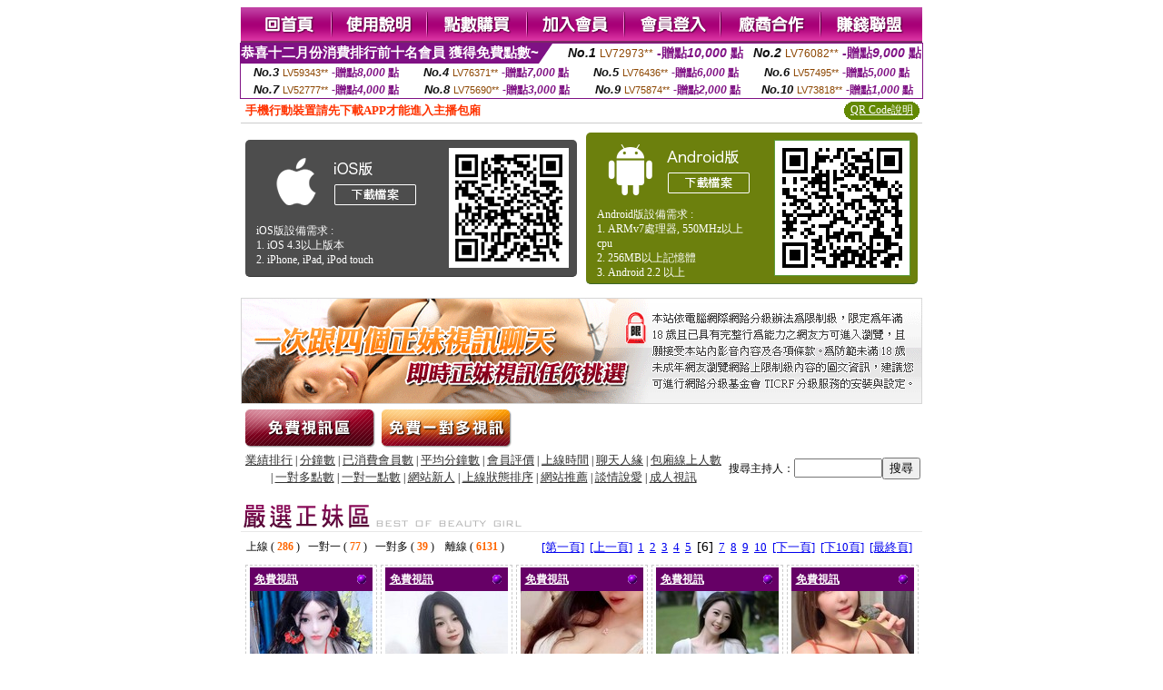

--- FILE ---
content_type: text/html; charset=Big5
request_url: http://173-7.bb-478.com/?&R2=&OP=&P=6&CHANNEL=
body_size: 8034
content:
<html><head><title>173 視訊聊天室  </title><meta http-equiv="Content-Language" content="zh-tw"><meta http-equiv=content-type content="text/html; charset=big5"><meta name="Keywords" content="">
<meta name="description" content="">


<style type="text/css">
<!--
.SSS {font-size: 2px;line-height: 4px;}
.SS {font-size: 10px;line-height: 14px;}
.S {font-size: 12px;line-height: 16px;}
.M {font-size: 13px;line-height: 19px;}
.L {font-size: 15px;line-height: 21px;}
.LL {font-size: 17px;line-height: 23px;}
.LLL {font-size: 19px;line-height: 25px;}

.Table_f3 {
	font-size: 9pt;
	font-style: normal;
	LINE-HEIGHT: 1.5em;
	color: #999999;
}
.Table_f4 {
	font-size: 9pt;
	font-style: normal;
	LINE-HEIGHT: 1.5em;
	color: #597D15;
}
.avshow_link{display:none;}
-->
</style>
<script>
function BOOKMARK(){
}
function CHAT_GO(AID,FORMNAME){
 document.form1_GO.AID.value=AID;
 document.form1_GO.ROOM.value=AID;
 document.form1_GO.MID.value=10000;
 if(FORMNAME.uname.value=="" || FORMNAME.uname.value.indexOf("請輸入")!=-1)    {
   alert("請輸入暱稱");
   FORMNAME.uname.focus();
   return;
 }else{
   var AWidth = screen.width-20;
   var AHeight = screen.height-80;
/*
   if( document.all || document.layers ){
   utchat10000=window.open("","utchat10000","width="+AWidth+",height="+AHeight+",resizable=yes,toolbar=no,location=no,directories=no,status=no,menubar=no,copyhistory=no,top=0,left=0");
   }else{
   utchat10000=window.open("","utchat10000","width="+AWidth+",height="+AHeight+",resizable=yes,toolbar=no,location=no,directories=no,status=no,menubar=no,copyhistory=no,top=0,left=0");
   }
*/
   document.form1_GO.uname.value=FORMNAME.uname.value;
   document.form1_GO.sex.value=FORMNAME.sex.value;
var url="/V4/index.phtml?";
url+="ACTIONTYPE=AUTO";
url+="&MID="+document.form1_GO.MID.value;
url+="&AID="+document.form1_GO.AID.value;
url+="&FID="+document.form1_GO.FID.value;
url+="&ROOM="+document.form1_GO.ROOM.value;
url+="&UID="+document.form1_GO.UID.value;
url+="&age="+document.form1_GO.age.value;
url+="&sextype="+document.form1_GO.sextype.value;
url+="&sex="+document.form1_GO.sex.value;
url+="&uname="+document.form1_GO.uname.value;
url+="&password="+document.form1_GO.password.value;
window.open(url,"utchat10000","width="+AWidth+",height="+AHeight+",resizable=yes,toolbar=no,location=no,directories=no,status=no,menubar=no,copyhistory=no,top=0,left=0");
//   document.form1_GO.submit();
  }
  return;
}
function MM_swapImgRestore() { //v3.0
  var i,x,a=document.MM_sr; for(i=0;a&&i<a.length&&(x=a[i])&&x.oSrc;i++) x.src=x.oSrc;
}

function MM_preloadImages() { //v3.0
  var d=document; if(d.images){ if(!d.MM_p) d.MM_p=new Array();
    var i,j=d.MM_p.length,a=MM_preloadImages.arguments; for(i=0; i<a.length; i++)
    if (a[i].indexOf("#")!=0){ d.MM_p[j]=new Image; d.MM_p[j++].src=a[i];}}
}

function MM_findObj(n, d) { //v4.01
  var p,i,x;  if(!d) d=document; if((p=n.indexOf("?"))>0&&parent.frames.length) {
    d=parent.frames[n.substring(p+1)].document; n=n.substring(0,p);}
  if(!(x=d[n])&&d.all) x=d.all[n]; for (i=0;!x&&i<d.forms.length;i++) x=d.forms[i][n];
  for(i=0;!x&&d.layers&&i<d.layers.length;i++) x=MM_findObj(n,d.layers[i].document);
  if(!x && d.getElementById) x=d.getElementById(n); return x;
}

function MM_swapImage() { //v3.0
  var i,j=0,x,a=MM_swapImage.arguments; document.MM_sr=new Array; for(i=0;i<(a.length-2);i+=3)
   if ((x=MM_findObj(a[i]))!=null){document.MM_sr[j++]=x; if(!x.oSrc) x.oSrc=x.src; x.src=a[i+2];}
}

 function aa() {
   if (window.event.ctrlKey)
       {
     window.event.returnValue = false;
         return false;
       }
 }
 function bb() {
   window.event.returnValue = false;
 }
function MM_openBrWindow(theURL,winName,features) { //v2.0
 window.open(theURL,winName,features);
}

</script>
<BODY onUnload='BOOKMARK();'></BODY>
<center>

<TABLE border='0' align='center' cellpadding='0' cellspacing='0'><TR><TD></TD></TR></TABLE><table width='750' border='0' align='center' cellpadding='0' cellspacing='0'><tr><td><a href='./?FID=1434859'><img src='images_demo/m1.gif' name='m1' width='101' height='39' id='m1' BORDER=0 onmouseover="MM_swapImage('m1','','images_demo/m1b.gif',1)" onmouseout="MM_swapImgRestore()" /></a><a href='./?PUT=avshow_doc2&FID=1434859'><img src='images_demo/m2.gif' name='m2' width='105' height='39' id='m2' BORDER=0 onmouseover="MM_swapImage('m2','','images_demo/m2b.gif',1)" onmouseout="MM_swapImgRestore()" /></a><a href='/PAY1/?UID=&FID=1434859' TARGET='_blank'><img src='images_demo/m3.gif' name='m3' width='110' height='39' id='m3' BORDER=0 onmouseover="MM_swapImage('m3','','images_demo/m3b.gif',1)" onmouseout="MM_swapImgRestore()" /></a><a href='./?PUT=up_reg&s=1&FID=1434859'><img src='images_demo/m4.gif' name='m4' width='107' height='39' id='m4' BORDER=0 onmouseover="MM_swapImage('m4','','images_demo/m4b.gif',1)" onmouseout="MM_swapImgRestore()" /></a><a href='./?PUT=up_logon&FID=1434859'><img src='images_demo/m5.gif' name='m5' width='106' height='39' id='m5' BORDER=0 onmouseover="MM_swapImage('m5','','images_demo/m5b.gif',1)" onmouseout="MM_swapImgRestore()" /></a><a href='./?PUT=aweb_reg&S=1&FID=1434859'><img src='images_demo/m6.gif' name='m6' width='110' height='39' id='m6' BORDER=0 onmouseover="MM_swapImage('m6','','images_demo/m6b.gif',1)" onmouseout="MM_swapImgRestore()" /></a><a href='./?PUT=aweb_logon&s=1&FID=1434859'><img src='images_demo/m7.gif' name='m7' width='111' height='39' id='m7' BORDER=0 onmouseover="MM_swapImage('m7','','images_demo/m7b.gif',1)" onmouseout="MM_swapImgRestore()" /></a></td></tr></table><table border='0' cellspacing='0' cellpadding='0' ALIGN='CENTER' bgcolor='#FFFFFF' width='750'><tr><td><div style="margin:0 auto;width: 750px;border:1px solid #7f1184; font-family:Helvetica, Arial, 微軟正黑體 ,sans-serif;font-size: 12px; background-color: #ffffff">
 <table border="0" cellpadding="0" cellspacing="0" width="100%">
        <tr>
          <td align="left" valign="top">
            <table border="0" cellpadding="0" cellspacing="0" height="22">
              <tr>
                <td bgcolor="#7f1184"><b style="color:#FFFFFF;font-size:15px"> 恭喜十二月份消費排行前十名會員 獲得免費點數~</b></td>
                <td width="15">
                  <div style="border-style: solid;border-width: 22px 15px 0 0;border-color: #7e1184 transparent transparent transparent;"></div>
                </td>
              </tr>
            </table>
          </td>
          <td align="left">
            <b style="color:#111111;font-size:14px"><em>No.1</em></b>&nbsp;<span style="color:#8c4600;font-size:12px">LV72973**</span>
            <b style="color:#7f1184;font-size:14px"> -贈點<em>10,000</em> 點</b>
          </td>
          <td align="center" width="25%">
            <b style="color:#111111;font-size:14px"><em>No.2</em></b>&nbsp;<span style="color:#8c4600;font-size:12px">LV76082**</span>
            <b style="color:#7f1184;font-size:14px"> -贈點<em>9,000</em> 點</b>
          </td>
        </tr>
      </table>
      <table border="0" cellpadding="0" cellspacing="0" width="100%">
        <tr>
          <td align="center" width="25%">
            <b style="color:#111111;font-size:13px"><em>No.3</em></b>&nbsp;<span style="color:#8c4600;font-size:11px">LV59343**</span>
            <b style="color:#7f1184;font-size:12px"> -贈點<em>8,000</em> 點</b>
          </td>
          <td align="center" width="25%">
            <b style="color:#111111;font-size:13px"><em>No.4</em></b>&nbsp;<span style="color:#8c4600;font-size:11px">LV76371**</span>
            <b style="color:#7f1184;font-size:12px"> -贈點<em>7,000</em> 點</b>
          </td>
          <td align="center" width="25%">
            <b style="color:#111111;font-size:13px"><em>No.5</em></b>&nbsp;<span style="color:#8c4600;font-size:11px">LV76436**</span>
            <b style="color:#7f1184;font-size:12px"> -贈點<em>6,000</em> 點</b>
          </td>
          <td align="center">
            <b style="color:#111111;font-size:13px"><em>No.6</em></b>&nbsp;<span style="color:#8c4600;font-size:11px">LV57495**</span>
            <b style="color:#7f1184;font-size:12px"> -贈點<em>5,000</em> 點</b>
          </td>
        </tr>
      </table>
      <table border="0" cellpadding="0" cellspacing="0" width="100%">
        <tr>
          <td align="center" width="25%">
            <b style="color:#111111;font-size:13px"><em>No.7</em></b>&nbsp;<span style="color:#8c4600;font-size:11px">LV52777**</span>
            <b style="color:#7f1184;font-size:12px"> -贈點<em>4,000</em> 點</b>
          </td>
          <td align="center" width="25%">
            <b style="color:#111111;font-size:13px"><em>No.8</em></b>&nbsp;<span style="color:#8c4600;font-size:11px">LV75690**</span>
            <b style="color:#7f1184;font-size:12px"> -贈點<em>3,000</em> 點</b>
          </td>
          <td align="center" width="25%">
            <b style="color:#111111;font-size:13px"><em>No.9</em></b>&nbsp;<span style="color:#8c4600;font-size:11px">LV75874**</span>
            <b style="color:#7f1184;font-size:12px"> -贈點<em>2,000</em> 點</b>
          </td>
          <td align="center" width="25%">
            <b style="color:#111111;font-size:13px"><em>No.10</em></b>&nbsp;<span style="color:#8c4600;font-size:11px">LV73818**</span>
            <b style="color:#7f1184;font-size:12px"> -贈點<em>1,000</em> 點</b>
          </td>
        </tr>
      </table>
    </div>
</td></tr></table><table width='750' border='0' cellspacing='0' cellpadding='0' ALIGN=CENTER BGCOLOR='#FFFFFF'><TR><TD><table border='0' cellspacing='0' cellpadding='0' align='CENTER' bgcolor='#FFFFFF' width='750'>
<tr>
<td bgcolor='#ffffff' >

<!--APP下載-->
<table width='750' border='0' align='center' cellpadding='3' cellspacing='0' bgcolor='#FFFFFF' style='border-bottom:1px solid #CCCCCC'>
<tr>
<td width='50%' style='padding-left:5px;'><strong><font color='#FF3300' class='M'>手機行動裝置請先下載APP才能進入主播包廂</font></strong></td>
<td width='50%'>
<table border='0' align='right' cellpadding='0' cellspacing='0' bgcolor='#FFFFFF'>
<tr>
<!--td width='83' height='20' align='center' background='/APK/images/app_btnbg.gif'><a href='/APK/app.phtml' target='_blank' style='font-size:12px; color:#FFFFFF'>APP使用說明</a></td-->

<td>&nbsp;</td><td width='83' height='20' align='center' background='/APK/images/app_btnbg.gif'><a href='/APK/qrcode.phtml' target='_blank' style='font-size:12px; color:#FFFFFF'>QR Code說明</a></td></tr>
</table>
</td>
</tr>
</table>
<table width='750' border='0' align='center' cellpadding='0' cellspacing='0' style='margin:5px auto;'>
<tr>
<td width='50%' style='padding:5px'>
<table width='100%' align='right' bgcolor='#4d4d4d' style='border-bottom: 1px solid #333333;border-radius: 5px;'>
<tr><td align='center' valign='middle'><a href='/APK/?O1=IOS&WEBID=AVSHOW&FID=1434859' target='_top'><img src='/APK/images/iosapp_btn.png' border='0'></a></td><td width='135' rowspan='2'><a href='/APK/?O1=IOS&WEBID=AVSHOW&FID=1434859' target='_top'><img src='/APK/AVSHOW/PNG/IOS/AAWEB2095.png' width='132' height='132' style='border:1px solid #4c4c4c;margin:5px'></a></td></tr>
<tr><td align='left' valign='top' style='padding:0 10px;color:#ffffff' class='S'>iOS版設備需求 :<br>1. iOS 4.3以上版本<br>2. iPhone, iPad, iPod touch</td></tr>
</table>
</td>
<td width='50%' align='right'style='padding:5px'>
<table width='100%' align='left' bgcolor='#6c800d' style='border-bottom: 1px solid #3c6626;border-radius: 5px;'>
<tr>
<td align='center' valign='middle'><a href='/APK/?O1=AN&WEBID=AVSHOW&FID=1434859' target='_top'><img src='/APK/images/androidapp_btn.png' border='0'></A></td>
<td width='135' rowspan='2'><a href='/APK/?O1=AN&WEBID=AVSHOW&FID=1434859' target='_top'><img src='/APK/AVSHOW/PNG/AN/AAWEB2095.png' width='' height='' style='border:1px solid #5d9c3b;margin:5px'></a></td>
</tr>
<tr><td align='left' valign='top' style='padding:0 10px;color:#ffffff' class='S'>Android版設備需求 : <br>1. ARMv7處理器, 550MHz以上cpu<br>2. 256MB以上記憶體<br>3. Android 2.2 以上</td></tr>
</table>
</td>
</tr>
<!--tr>
<td align='left' class='S' colspan='2' style='padding:0 5px 5px 5px'>
<a href='/APK/faq.phtml#faq1-09' style='color:#0088cc' target='_blank'> → iOS安裝後出現 '尚未信任企業級開發人員' 請點此</a> &nbsp;&nbsp;&nbsp;
<a href='/APK/faq.phtml#faq1-10' style='color:#0088cc' target='_blank'> → 暫不支援QQ 與微信掃一掃, 其它下載方式請點此</a><br>
</td>
</tr-->
</table>
<!--APP下載end-->

</td>
</tr>
</table>
</td></tr></table><table width='750' border='0' cellspacing='0' cellpadding='0' ALIGN=CENTER BGCOLOR=FFFFFF><TR><TD><table width='0' border='0' cellpadding='0' cellspacing='0'><TR><TD></TD></TR>
<form method='POST' action='/V4/index.phtml'  target='utchat10000' name='form1_GO'>
<input type='HIDDEN' name='uname' value=''>
<input type='HIDDEN' name='password' value=''>
<input type='HIDDEN' name='sex' value=''>
<input type='HIDDEN' name='sextype' value=''>
<input type='HIDDEN' name='age' value=''>
<input type='HIDDEN' name='MID' value=''>
<input type='HIDDEN' name='UID' value=''>
<input type='HIDDEN' name='ROOM' value=''>
<input type='HIDDEN' name='AID' value=''>
<input type='HIDDEN' name='FID' value='1434859'>
</form></TABLE>
<table width='750' border='0' align='center' cellpadding='0' cellspacing='0'><tr>
<td style='padding-top:5px;'><img src='images_demo/adbanner.gif' width='750' height='117' /></td></tr></table>
<!--table width='750' border='0' align='center' cellpadding='0' cellspacing='0'><tr>
<td style='padding-top:5px;'><A href='/VIDEO/index.phtml?FID=1434859' target='_blank'><img src='images_demo/ad_hiavchannel.gif' width='750' border='0'></A></td>
</tr></table-->

<table width='750' border='0' align='center' cellpadding='0' cellspacing='0'><tr><td><!--a href='index.phtml?CHANNEL=R51&FID=1434859'><img src='images_demo/t1.gif' name='t1' width='148' height='52' id='t1' BORDER=0 onmouseover="MM_swapImage('t1','','images_demo/t1b.gif',1)" onmouseout="MM_swapImgRestore()" /></a--><a href='index.phtml?CHANNEL=R52&FID=1434859'><img src='images_demo/t2.gif' name='t2' width='151' height='52' id='t2' BORDER=0 onmouseover="MM_swapImage('t2','','images_demo/t2b.gif',1)" onmouseout="MM_swapImgRestore()" /></a><a href='index.phtml?CHANNEL=R54&FID=1434859'><img src='images_demo/t5.gif' name='t5' width='151' height='52' id='t5' BORDER=0 onmouseover="MM_swapImage('t5','','images_demo/t5b.gif',1)" onmouseout="MM_swapImgRestore()" /></a></td></tr></table><table width='750' border='0' align='center' cellpadding='0' cellspacing='0'><tr><form name='SEARCHFORM' action='./index.phtml' align=center method=POST onSubmit='return CHECK_SEARCH_KEY(SEARCHFORM);'><input type=hidden name='PUT' value='a_show'><input type=hidden name='FID' value='1434859'><TR><TD class='S' ALIGN=CENTER><A href='./index.phtml?PUT=A_SORT&CHANNEL=&SORT=N&FID=1434859'><FONT COLOR=333333 class='M'>業績排行</A></FONT> | <A href='./index.phtml?PUT=A_SORT&CHANNEL=&SORT=N1&FID=1434859'><FONT COLOR=333333 class='M'>分鐘數</A></FONT> | <A href='./index.phtml?PUT=A_SORT&CHANNEL=&SORT=UPN1&FID=1434859'><FONT COLOR=333333 class='M'>已消費會員數</A></FONT> | <A href='./index.phtml?PUT=A_SORT&CHANNEL=&SORT=UPN&FID=1434859'><FONT COLOR=333333 class='M'>平均分鐘數</A></FONT> | <A href='./index.phtml?PUT=A_SORT&CHANNEL=&SORT=VOTE&FID=1434859'><FONT COLOR=333333 class='M'>會員評價</A></FONT> | <A href='./index.phtml?PUT=A_SORT&CHANNEL=&SORT=TIME&FID=1434859'><FONT COLOR=333333 class='M'>上線時間</A></FONT> | <A href='./index.phtml?PUT=A_SORT&CHANNEL=&SORT=CHAT&FID=1434859'><FONT COLOR=333333 class='M'>聊天人緣</A></FONT> | <A href='./index.phtml?PUT=A_SORT&CHANNEL=&SORT=NUMBER&FID=1434859'><FONT COLOR=333333 class='M'>包廂線上人數</A></FONT><BR> | <A href='./index.phtml?PUT=A_SORT&CHANNEL=&SORT=R6&FID=1434859'><FONT COLOR=333333 class='M'>一對多點數</A></FONT> | <A href='./index.phtml?PUT=A_SORT&CHANNEL=&SORT=R7&FID=1434859'><FONT COLOR=333333 class='M'>一對一點數</A></FONT> | <A href='./index.phtml?PUT=A_SORT&CHANNEL=&SORT=NEW&FID=1434859'><FONT COLOR=333333 class='M'>網站新人</A></FONT> | <A href='./index.phtml?PUT=A_SORT&CHANNEL=&SORT=R4&FID=1434859'><FONT COLOR=333333 class='M'>上線狀態排序</A></FONT> | <A href='./index.phtml?PUT=A_SORT&CHANNEL=&SORT=HOT&FID=1434859'><FONT COLOR=333333 class='M'>網站推薦</A></FONT> | <A href='./index.phtml?PUT=A_SORT&CHANNEL=&SORT=R40&FID=1434859'><FONT COLOR=333333 class='M'>談情說愛</A></FONT> | <A href='./index.phtml?PUT=A_SORT&CHANNEL=&SORT=R41&FID=1434859'><FONT COLOR=333333 class='M'>成人視訊</A></FONT></TD><TD class='S' ALIGN=CENTER>搜尋主持人：<input type='text' name='KEY_STR' size='10' VALUE=''><input type='SUBMIT' value='搜尋' name='B2'></td></tr></FORM></table><CENTER>
<SCRIPT language='JavaScript'>
function CHECK_SEARCH_KEY(FORMNAME){
  var error;
  if (FORMNAME.KEY_STR.value.length<2){
    alert('您輸入的搜尋字串必需多於 2 字元!!');
    FORMNAME.KEY_STR.focus();
    return false;
  }
  return true;
}
</SCRIPT>
<SCRIPT>
function CHATGO(AID,ACTIONTYPE){
  document.FORM_GO_CHAT.ACTIONTYPE.value=ACTIONTYPE;
  document.FORM_GO_CHAT.AID.value=AID;
  document.FORM_GO_CHAT.ROOM.value=AID;
  document.FORM_GO_CHAT.MID.value=10000;
  document.FORM_GO_CHAT.target="A_"+AID;
  var AW = screen.availWidth;
  var AH = screen.availHeight;document.FORM_GO_CHAT.submit();}</SCRIPT><table width='0' border='0' cellpadding='0' cellspacing='0'><TR><TD></TD></TR>
<form method='GET' action='/V4/index.phtml'  target='_blank' name='FORM_GO_CHAT'>
<input type='HIDDEN' name='sex' value=''>
<input type='HIDDEN' name='sextype' value=''>
<input type='HIDDEN' name='age' value=''>
<input type='HIDDEN' name='ACTIONTYPE' value=''><input type='HIDDEN' name='MID' value=''>
<input type='HIDDEN' name='UID' value=''>
<input type='HIDDEN' name='ROOM' value=''>
<input type='HIDDEN' name='AID' value=''>
<input type='HIDDEN' name='FID' value='1434859'>
</form></TABLE><table width='750' border='0' align='center' cellpadding='0' cellspacing='0'><tr><td><table cellspacing='0' cellpadding='0' width='100%' align='center' border='0' style='margin-top:15px;'><tbody><tr><td style='border-bottom:1px solid #e8e8e8'><img src='images_demo/title_girl.gif' /></td></tr></tbody></table></td></tr></table><TABLE BORDER='0' CLASS='S' WIDTH=750><TR><TD  ALIGN=RIGHT><TABLE WIDTH=100% CLASS='S'><TR><TD>上線 ( <FONT COLOR='#FF6600'><B>286</B></FONT> ) &nbsp;&nbsp;一對一 ( <FONT COLOR='#FF6600'><B>77</B></FONT> ) &nbsp;&nbsp;一對多 ( <FONT COLOR='#FF6600'><B>39</B></FONT> ) &nbsp;&nbsp; 離線 ( <FONT COLOR='#FF6600'><B>6131</B></FONT> ) &nbsp;&nbsp;</TD></TR></TABLE></TD><TD><TABLE BORDER='0' CLASS='M' WIDTH=99%><TR><TD WIDTH='100%' ALIGN=RIGHT><A href='./?&R2=&OP=&CHANNEL='>[第一頁]</A>&nbsp;&nbsp;<A href='./?&R2=&OP=&P=5&CHANNEL='>[上一頁]</A>&nbsp;&nbsp;<A href='./?&R2=&OP=&P=1&CHANNEL='>1</A>&nbsp;&nbsp;<A href='./?&R2=&OP=&P=2&CHANNEL='>2</A>&nbsp;&nbsp;<A href='./?&R2=&OP=&P=3&CHANNEL='>3</A>&nbsp;&nbsp;<A href='./?&R2=&OP=&P=4&CHANNEL='>4</A>&nbsp;&nbsp;<A href='./?&R2=&OP=&P=5&CHANNEL='>5</A>&nbsp;&nbsp;<FONT CLASS='L'>[6]</FONT>&nbsp;&nbsp;<A href='./?&R2=&OP=&P=7&CHANNEL='>7</A>&nbsp;&nbsp;<A href='./?&R2=&OP=&P=8&CHANNEL='>8</A>&nbsp;&nbsp;<A href='./?&R2=&OP=&P=9&CHANNEL='>9</A>&nbsp;&nbsp;<A href='./?&R2=&OP=&P=10&CHANNEL='>10</A>&nbsp;&nbsp;<A href='./?&R2=&OP=&P=7&CHANNEL='>[下一頁]</A>&nbsp;&nbsp;<A href='./?&R2=&P=11&OP=&CHANNEL='>[下10頁]</A>&nbsp;&nbsp;<A href='./?&R2=&OP=&P=160&CHANNEL='>[最終頁]</A></TD></TR></TABLE></TD></TR></TABLE><TABLE><TR><td width='20%' valign='top' scope='col'><table width='145' border='0' align='center' cellpadding='2' cellspacing='0' style='border:1px dashed #CCCCCC'><tr><td><table width='135' border='0' align='center' cellpadding='0' cellspacing='0'><tr><td bgcolor='#660066'><table width='100%' border='0' cellspacing='0' cellpadding='5' CLASS=S><tr><td align='LEFT'><A href='./index.phtml?PUT=a_show&CHANNEL=R53&FID=1434859'><font color='#FFFFFF'><b>免費視訊</font></B></font></b></A></td><td width='15' align='right'><img src='images_demo/0023.gif' width='14' height='14' /></div></td></tr></table></td></tr><tr><td bgcolor='#FFFFFF' HEIGHT=135 WIDTH=135><A href='./?PUT=a_show&AID=250642&FID=1434859&R2=&CHANNEL=' TITLE='看 水仙花花 的個人詳細介紹'><img src='/A_PH/250642/3-135x135.jpg' border='0'/></a></td></tr><tr><td><table width='100%' border='0' align='center' cellpadding='2' cellspacing='0'><tbody><tr><td><div align='left'><img src='images_demo/mind_s5.gif' align='absmiddle' /><b><A href='./?PUT=a_show&AID=250642&FID=1434859&R2=&CHANNEL=' TITLE='看 水仙花花 的個人詳細介紹'><font class='S'>水仙花花</font></a></b></SPAN></div></td><td align='right'><img src='images_demo/r1.gif' width='17' height='18' /></td></tr></tbody></table></td></tr><tr><td HEIGHT=25><table width='100%' border='0' align='center' cellpadding='0' cellspacing='0'><tbody><tr><td><div align='left'><img src='images_demo/dot.gif' width='8' height='7' /><A href="Javascript:CHATGO('250642','4');" ><FONT style='text-decoration:none; font-size:13px; color:#336633'>進入聊天</a></div></td><td align='right'><!--img src='images_demo/dot.gif' width='8' height='7' /><A href="Javascript:CHATGO('250642','5');" ><FONT style='text-decoration:none; font-size:13px; color:#660066'>非會員試玩</a--></td></tr></tbody></table></td></tr></table></td></tr></table></TD><td width='20%' valign='top' scope='col'><table width='145' border='0' align='center' cellpadding='2' cellspacing='0' style='border:1px dashed #CCCCCC'><tr><td><table width='135' border='0' align='center' cellpadding='0' cellspacing='0'><tr><td bgcolor='#660066'><table width='100%' border='0' cellspacing='0' cellpadding='5' CLASS=S><tr><td align='LEFT'><A href='./index.phtml?PUT=a_show&CHANNEL=R53&FID=1434859'><font color='#FFFFFF'><b>免費視訊</font></B></font></b></A></td><td width='15' align='right'><img src='images_demo/0023.gif' width='14' height='14' /></div></td></tr></table></td></tr><tr><td bgcolor='#FFFFFF' HEIGHT=135 WIDTH=135><A href='./?PUT=a_show&AID=250373&FID=1434859&R2=&CHANNEL=' TITLE='看 銀水之洞 的個人詳細介紹'><img src='/A_PH/250373/3-135x135.jpg' border='0'/></a></td></tr><tr><td><table width='100%' border='0' align='center' cellpadding='2' cellspacing='0'><tbody><tr><td><div align='left'><img src='images_demo/mind_s5.gif' align='absmiddle' /><b><A href='./?PUT=a_show&AID=250373&FID=1434859&R2=&CHANNEL=' TITLE='看 銀水之洞 的個人詳細介紹'><font class='S'>銀水之洞</font></a></b></SPAN></div></td><td align='right'><img src='images_demo/r1.gif' width='17' height='18' /></td></tr></tbody></table></td></tr><tr><td HEIGHT=25><table width='100%' border='0' align='center' cellpadding='0' cellspacing='0'><tbody><tr><td><div align='left'><img src='images_demo/dot.gif' width='8' height='7' /><A href="Javascript:CHATGO('250373','4');" ><FONT style='text-decoration:none; font-size:13px; color:#336633'>進入聊天</a></div></td><td align='right'><!--img src='images_demo/dot.gif' width='8' height='7' /><A href="Javascript:CHATGO('250373','5');" ><FONT style='text-decoration:none; font-size:13px; color:#660066'>非會員試玩</a--></td></tr></tbody></table></td></tr></table></td></tr></table></TD><td width='20%' valign='top' scope='col'><table width='145' border='0' align='center' cellpadding='2' cellspacing='0' style='border:1px dashed #CCCCCC'><tr><td><table width='135' border='0' align='center' cellpadding='0' cellspacing='0'><tr><td bgcolor='#660066'><table width='100%' border='0' cellspacing='0' cellpadding='5' CLASS=S><tr><td align='LEFT'><A href='./index.phtml?PUT=a_show&CHANNEL=R53&FID=1434859'><font color='#FFFFFF'><b>免費視訊</font></B></font></b></A></td><td width='15' align='right'><img src='images_demo/0023.gif' width='14' height='14' /></div></td></tr></table></td></tr><tr><td bgcolor='#FFFFFF' HEIGHT=135 WIDTH=135><A href='./?PUT=a_show&AID=249404&FID=1434859&R2=&CHANNEL=' TITLE='看 小H奶兔 的個人詳細介紹'><img src='/A_PH/249404/3-135x135.jpg' border='0'/></a></td></tr><tr><td><table width='100%' border='0' align='center' cellpadding='2' cellspacing='0'><tbody><tr><td><div align='left'><img src='images_demo/mind_s5.gif' align='absmiddle' /><b><A href='./?PUT=a_show&AID=249404&FID=1434859&R2=&CHANNEL=' TITLE='看 小H奶兔 的個人詳細介紹'><font class='S'>小H奶兔</font></a></b></SPAN></div></td><td align='right'><img src='images_demo/r1.gif' width='17' height='18' /></td></tr></tbody></table></td></tr><tr><td HEIGHT=25><table width='100%' border='0' align='center' cellpadding='0' cellspacing='0'><tbody><tr><td><div align='left'><img src='images_demo/dot.gif' width='8' height='7' /><A href="Javascript:CHATGO('249404','4');" ><FONT style='text-decoration:none; font-size:13px; color:#336633'>進入聊天</a></div></td><td align='right'><!--img src='images_demo/dot.gif' width='8' height='7' /><A href="Javascript:CHATGO('249404','5');" ><FONT style='text-decoration:none; font-size:13px; color:#660066'>非會員試玩</a--></td></tr></tbody></table></td></tr></table></td></tr></table></TD><td width='20%' valign='top' scope='col'><table width='145' border='0' align='center' cellpadding='2' cellspacing='0' style='border:1px dashed #CCCCCC'><tr><td><table width='135' border='0' align='center' cellpadding='0' cellspacing='0'><tr><td bgcolor='#660066'><table width='100%' border='0' cellspacing='0' cellpadding='5' CLASS=S><tr><td align='LEFT'><A href='./index.phtml?PUT=a_show&CHANNEL=R53&FID=1434859'><font color='#FFFFFF'><b>免費視訊</font></B></font></b></A></td><td width='15' align='right'><img src='images_demo/0023.gif' width='14' height='14' /></div></td></tr></table></td></tr><tr><td bgcolor='#FFFFFF' HEIGHT=135 WIDTH=135><A href='./?PUT=a_show&AID=248246&FID=1434859&R2=&CHANNEL=' TITLE='看 多喝熱水 的個人詳細介紹'><img src='/A_PH/248246/3-135x135.jpg' border='0'/></a></td></tr><tr><td><table width='100%' border='0' align='center' cellpadding='2' cellspacing='0'><tbody><tr><td><div align='left'><img src='images_demo/mind_s5.gif' align='absmiddle' /><b><A href='./?PUT=a_show&AID=248246&FID=1434859&R2=&CHANNEL=' TITLE='看 多喝熱水 的個人詳細介紹'><font class='S'>多喝熱水</font></a></b></SPAN></div></td><td align='right'><img src='images_demo/r2.gif' width='17' height='18' /></td></tr></tbody></table></td></tr><tr><td HEIGHT=25><table width='100%' border='0' align='center' cellpadding='0' cellspacing='0'><tbody><tr><td><div align='left'><img src='images_demo/dot.gif' width='8' height='7' /><A href="Javascript:CHATGO('248246','4');" ><FONT style='text-decoration:none; font-size:13px; color:#336633'>進入聊天</a></div></td><td align='right'><!--img src='images_demo/dot.gif' width='8' height='7' /><A href="Javascript:CHATGO('248246','5');" ><FONT style='text-decoration:none; font-size:13px; color:#660066'>非會員試玩</a--></td></tr></tbody></table></td></tr></table></td></tr></table></TD><td width='20%' valign='top' scope='col'><table width='145' border='0' align='center' cellpadding='2' cellspacing='0' style='border:1px dashed #CCCCCC'><tr><td><table width='135' border='0' align='center' cellpadding='0' cellspacing='0'><tr><td bgcolor='#660066'><table width='100%' border='0' cellspacing='0' cellpadding='5' CLASS=S><tr><td align='LEFT'><A href='./index.phtml?PUT=a_show&CHANNEL=R53&FID=1434859'><font color='#FFFFFF'><b>免費視訊</font></B></font></b></A></td><td width='15' align='right'><img src='images_demo/0023.gif' width='14' height='14' /></div></td></tr></table></td></tr><tr><td bgcolor='#FFFFFF' HEIGHT=135 WIDTH=135><A href='./?PUT=a_show&AID=247853&FID=1434859&R2=&CHANNEL=' TITLE='看 曉瞳 的個人詳細介紹'><img src='/A_PH/247853/3-135x135.jpg' border='0'/></a></td></tr><tr><td><table width='100%' border='0' align='center' cellpadding='2' cellspacing='0'><tbody><tr><td><div align='left'><img src='images_demo/mind_s5.gif' align='absmiddle' /><b><A href='./?PUT=a_show&AID=247853&FID=1434859&R2=&CHANNEL=' TITLE='看 曉瞳 的個人詳細介紹'><font class='S'>曉瞳</font></a></b></SPAN></div></td><td align='right'><img src='/images/slevel2.gif' width='17' height='18' /></td></tr></tbody></table></td></tr><tr><td HEIGHT=25><table width='100%' border='0' align='center' cellpadding='0' cellspacing='0'><tbody><tr><td><div align='left'><img src='images_demo/dot.gif' width='8' height='7' /><A href="Javascript:CHATGO('247853','4');" ><FONT style='text-decoration:none; font-size:13px; color:#336633'>進入聊天</a></div></td><td align='right'><!--img src='images_demo/dot.gif' width='8' height='7' /><A href="Javascript:CHATGO('247853','5');" ><FONT style='text-decoration:none; font-size:13px; color:#660066'>非會員試玩</a--></td></tr></tbody></table></td></tr></table></td></tr></table></TD><TR></TR><TR><td width='20%' valign='top' scope='col'><table width='145' border='0' align='center' cellpadding='2' cellspacing='0' style='border:1px dashed #CCCCCC'><tr><td><table width='135' border='0' align='center' cellpadding='0' cellspacing='0'><tr><td bgcolor='#006F37'><table width='100%' border='0' cellspacing='0' cellpadding='5' CLASS=S><tr><td align='LEFT'><A href="Javascript:CHATGO('247442','5');" ><font color='#FFFFFF'><b>一對多表演中</b></font></A></td><td width='15' align='right'><img src='images_demo/0023.gif' width='14' height='14' /></div></td></tr></table></td></tr><tr><td bgcolor='#FFFFFF' HEIGHT=135 WIDTH=135><A href='./?PUT=a_show&AID=247442&FID=1434859&R2=&CHANNEL=' TITLE='看 多綠微微 的個人詳細介紹'><img src='/A_PH/247442/3-135x135.jpg' border='0'/></a></td></tr><tr><td><table width='100%' border='0' align='center' cellpadding='2' cellspacing='0'><tbody><tr><td><div align='left'><img src='images_demo/mind_s5.gif' align='absmiddle' /><b><A href='./?PUT=a_show&AID=247442&FID=1434859&R2=&CHANNEL=' TITLE='看 多綠微微 的個人詳細介紹'><font class='S'>多綠微微</font></a></b></SPAN></div></td><td align='right'><img src='/images/slevel2.gif' width='17' height='18' /></td></tr></tbody></table></td></tr><tr><td HEIGHT=25><table width='100%' border='0' align='center' cellpadding='0' cellspacing='0'><tbody><tr><td><div align='left'><img src='images_demo/dot.gif' width='8' height='7' /><A href="Javascript:CHATGO('247442','4');" ><FONT style='text-decoration:none; font-size:13px; color:#336633'>進入聊天</a></div></td><td align='right'><!--img src='images_demo/dot.gif' width='8' height='7' /><A href="Javascript:CHATGO('247442','5');" ><FONT style='text-decoration:none; font-size:13px; color:#660066'>非會員試玩</a--></td></tr></tbody></table></td></tr></table></td></tr></table></TD><td width='20%' valign='top' scope='col'><table width='145' border='0' align='center' cellpadding='2' cellspacing='0' style='border:1px dashed #CCCCCC'><tr><td><table width='135' border='0' align='center' cellpadding='0' cellspacing='0'><tr><td bgcolor='#660066'><table width='100%' border='0' cellspacing='0' cellpadding='5' CLASS=S><tr><td align='LEFT'><A href='./index.phtml?PUT=a_show&CHANNEL=R53&FID=1434859'><font color='#FFFFFF'><b>免費視訊</font></B></font></b></A></td><td width='15' align='right'><img src='images_demo/0023.gif' width='14' height='14' /></div></td></tr></table></td></tr><tr><td bgcolor='#FFFFFF' HEIGHT=135 WIDTH=135><A href='./?PUT=a_show&AID=247127&FID=1434859&R2=&CHANNEL=' TITLE='看 鐘微微 的個人詳細介紹'><img src='/A_PH/247127/3-135x135.jpg' border='0'/></a></td></tr><tr><td><table width='100%' border='0' align='center' cellpadding='2' cellspacing='0'><tbody><tr><td><div align='left'><img src='images_demo/mind_s5.gif' align='absmiddle' /><b><A href='./?PUT=a_show&AID=247127&FID=1434859&R2=&CHANNEL=' TITLE='看 鐘微微 的個人詳細介紹'><font class='S'>鐘微微</font></a></b></SPAN></div></td><td align='right'><img src='images_demo/r1.gif' width='17' height='18' /></td></tr></tbody></table></td></tr><tr><td HEIGHT=25><table width='100%' border='0' align='center' cellpadding='0' cellspacing='0'><tbody><tr><td><div align='left'><img src='images_demo/dot.gif' width='8' height='7' /><A href="Javascript:CHATGO('247127','4');" ><FONT style='text-decoration:none; font-size:13px; color:#336633'>進入聊天</a></div></td><td align='right'><!--img src='images_demo/dot.gif' width='8' height='7' /><A href="Javascript:CHATGO('247127','5');" ><FONT style='text-decoration:none; font-size:13px; color:#660066'>非會員試玩</a--></td></tr></tbody></table></td></tr></table></td></tr></table></TD><td width='20%' valign='top' scope='col'><table width='145' border='0' align='center' cellpadding='2' cellspacing='0' style='border:1px dashed #CCCCCC'><tr><td><table width='135' border='0' align='center' cellpadding='0' cellspacing='0'><tr><td bgcolor='#660066'><table width='100%' border='0' cellspacing='0' cellpadding='5' CLASS=S><tr><td align='LEFT'><A href='./index.phtml?PUT=a_show&CHANNEL=R53&FID=1434859'><font color='#FFFFFF'><b>免費視訊</font></B></font></b></A></td><td width='15' align='right'><img src='images_demo/0023.gif' width='14' height='14' /></div></td></tr></table></td></tr><tr><td bgcolor='#FFFFFF' HEIGHT=135 WIDTH=135><A href='./?PUT=a_show&AID=246757&FID=1434859&R2=&CHANNEL=' TITLE='看 私人助理 的個人詳細介紹'><img src='/A_PH/246757/3-135x135.jpg' border='0'/></a></td></tr><tr><td><table width='100%' border='0' align='center' cellpadding='2' cellspacing='0'><tbody><tr><td><div align='left'><img src='images_demo/mind_s5.gif' align='absmiddle' /><b><A href='./?PUT=a_show&AID=246757&FID=1434859&R2=&CHANNEL=' TITLE='看 私人助理 的個人詳細介紹'><font class='S'>私人助理</font></a></b></SPAN></div></td><td align='right'><img src='images_demo/r1.gif' width='17' height='18' /></td></tr></tbody></table></td></tr><tr><td HEIGHT=25><table width='100%' border='0' align='center' cellpadding='0' cellspacing='0'><tbody><tr><td><div align='left'><img src='images_demo/dot.gif' width='8' height='7' /><A href="Javascript:CHATGO('246757','4');" ><FONT style='text-decoration:none; font-size:13px; color:#336633'>進入聊天</a></div></td><td align='right'><!--img src='images_demo/dot.gif' width='8' height='7' /><A href="Javascript:CHATGO('246757','5');" ><FONT style='text-decoration:none; font-size:13px; color:#660066'>非會員試玩</a--></td></tr></tbody></table></td></tr></table></td></tr></table></TD><td width='20%' valign='top' scope='col'><table width='145' border='0' align='center' cellpadding='2' cellspacing='0' style='border:1px dashed #CCCCCC'><tr><td><table width='135' border='0' align='center' cellpadding='0' cellspacing='0'><tr><td bgcolor='#660066'><table width='100%' border='0' cellspacing='0' cellpadding='5' CLASS=S><tr><td align='LEFT'><A href='./index.phtml?PUT=a_show&CHANNEL=R52&FID=1434859'><font color='#FFFFFF'><b>免費聊天</font></font></b></A></td><td width='15' align='right'><img src='images_demo/0023.gif' width='14' height='14' /></div></td></tr></table></td></tr><tr><td bgcolor='#FFFFFF' HEIGHT=135 WIDTH=135><A href='./?PUT=a_show&AID=243787&FID=1434859&R2=&CHANNEL=' TITLE='看 念心柔 的個人詳細介紹'><img src='/A_PH/243787/3-135x135.jpg' border='0'/></a></td></tr><tr><td><table width='100%' border='0' align='center' cellpadding='2' cellspacing='0'><tbody><tr><td><div align='left'><img src='images_demo/mind_s5.gif' align='absmiddle' /><b><A href='./?PUT=a_show&AID=243787&FID=1434859&R2=&CHANNEL=' TITLE='看 念心柔 的個人詳細介紹'><font class='S'>念心柔</font></a></b></SPAN></div></td><td align='right'><img src='images_demo/r1.gif' width='17' height='18' /></td></tr></tbody></table></td></tr><tr><td HEIGHT=25><table width='100%' border='0' align='center' cellpadding='0' cellspacing='0'><tbody><tr><td><div align='left'><img src='images_demo/dot.gif' width='8' height='7' /><A href="Javascript:CHATGO('243787','4');" ><FONT style='text-decoration:none; font-size:13px; color:#336633'>進入聊天</a></div></td><td align='right'><!--img src='images_demo/dot.gif' width='8' height='7' /><A href="Javascript:CHATGO('243787','5');" ><FONT style='text-decoration:none; font-size:13px; color:#660066'>非會員試玩</a--></td></tr></tbody></table></td></tr></table></td></tr></table></TD><td width='20%' valign='top' scope='col'><table width='145' border='0' align='center' cellpadding='2' cellspacing='0' style='border:1px dashed #CCCCCC'><tr><td><table width='135' border='0' align='center' cellpadding='0' cellspacing='0'><tr><td bgcolor='#BF0000'><table width='100%' border='0' cellspacing='0' cellpadding='5' CLASS=S><tr><td align='LEFT'><font color='#FFFFFF'><b>一對一忙線中</b></font></td><td width='15' align='right'><img src='images_demo/0023.gif' width='14' height='14' /></div></td></tr></table></td></tr><tr><td bgcolor='#FFFFFF' HEIGHT=135 WIDTH=135><A href='./?PUT=a_show&AID=243315&FID=1434859&R2=&CHANNEL=' TITLE='看 佛系喵喵 的個人詳細介紹'><img src='/A_PH/243315/3-135x135.jpg' border='0'/></a></td></tr><tr><td><table width='100%' border='0' align='center' cellpadding='2' cellspacing='0'><tbody><tr><td><div align='left'><img src='images_demo/mind_s5.gif' align='absmiddle' /><b><A href='./?PUT=a_show&AID=243315&FID=1434859&R2=&CHANNEL=' TITLE='看 佛系喵喵 的個人詳細介紹'><font class='S'>佛系喵喵</font></a></b></SPAN></div></td><td align='right'><img src='/images/slevel2.gif' width='17' height='18' /></td></tr></tbody></table></td></tr><tr><td HEIGHT=25></td></tr></table></td></tr></table></TD><TR></TR><TR><td width='20%' valign='top' scope='col'><table width='145' border='0' align='center' cellpadding='2' cellspacing='0' style='border:1px dashed #CCCCCC'><tr><td><table width='135' border='0' align='center' cellpadding='0' cellspacing='0'><tr><td bgcolor='#006F37'><table width='100%' border='0' cellspacing='0' cellpadding='5' CLASS=S><tr><td align='LEFT'><A href="Javascript:CHATGO('242409','5');" ><font color='#FFFFFF'><b>一對多表演中</b></font></A></td><td width='15' align='right'><img src='images_demo/0023.gif' width='14' height='14' /></div></td></tr></table></td></tr><tr><td bgcolor='#FFFFFF' HEIGHT=135 WIDTH=135><A href='./?PUT=a_show&AID=242409&FID=1434859&R2=&CHANNEL=' TITLE='看 楊枝甘乳 的個人詳細介紹'><img src='/A_PH/242409/3-135x135.jpg' border='0'/></a></td></tr><tr><td><table width='100%' border='0' align='center' cellpadding='2' cellspacing='0'><tbody><tr><td><div align='left'><img src='images_demo/mind_s5.gif' align='absmiddle' /><b><A href='./?PUT=a_show&AID=242409&FID=1434859&R2=&CHANNEL=' TITLE='看 楊枝甘乳 的個人詳細介紹'><font class='S'>楊枝甘乳</font></a></b></SPAN></div></td><td align='right'><img src='/images/slevel2.gif' width='17' height='18' /></td></tr></tbody></table></td></tr><tr><td HEIGHT=25><table width='100%' border='0' align='center' cellpadding='0' cellspacing='0'><tbody><tr><td><div align='left'><img src='images_demo/dot.gif' width='8' height='7' /><A href="Javascript:CHATGO('242409','4');" ><FONT style='text-decoration:none; font-size:13px; color:#336633'>進入聊天</a></div></td><td align='right'><!--img src='images_demo/dot.gif' width='8' height='7' /><A href="Javascript:CHATGO('242409','5');" ><FONT style='text-decoration:none; font-size:13px; color:#660066'>非會員試玩</a--></td></tr></tbody></table></td></tr></table></td></tr></table></TD><td width='20%' valign='top' scope='col'><table width='145' border='0' align='center' cellpadding='2' cellspacing='0' style='border:1px dashed #CCCCCC'><tr><td><table width='135' border='0' align='center' cellpadding='0' cellspacing='0'><tr><td bgcolor='#660066'><table width='100%' border='0' cellspacing='0' cellpadding='5' CLASS=S><tr><td align='LEFT'><A href='./index.phtml?PUT=a_show&CHANNEL=R53&FID=1434859'><font color='#FFFFFF'><b>免費視訊</font></B></font></b></A></td><td width='15' align='right'><img src='images_demo/0023.gif' width='14' height='14' /></div></td></tr></table></td></tr><tr><td bgcolor='#FFFFFF' HEIGHT=135 WIDTH=135><A href='./?PUT=a_show&AID=240286&FID=1434859&R2=&CHANNEL=' TITLE='看 盈均 的個人詳細介紹'><img src='/A_PH/240286/3-135x135.jpg' border='0'/></a></td></tr><tr><td><table width='100%' border='0' align='center' cellpadding='2' cellspacing='0'><tbody><tr><td><div align='left'><img src='images_demo/mind_s5.gif' align='absmiddle' /><b><A href='./?PUT=a_show&AID=240286&FID=1434859&R2=&CHANNEL=' TITLE='看 盈均 的個人詳細介紹'><font class='S'>盈均</font></a></b></SPAN></div></td><td align='right'><img src='images_demo/r2.gif' width='17' height='18' /></td></tr></tbody></table></td></tr><tr><td HEIGHT=25><table width='100%' border='0' align='center' cellpadding='0' cellspacing='0'><tbody><tr><td><div align='left'><img src='images_demo/dot.gif' width='8' height='7' /><A href="Javascript:CHATGO('240286','4');" ><FONT style='text-decoration:none; font-size:13px; color:#336633'>進入聊天</a></div></td><td align='right'><!--img src='images_demo/dot.gif' width='8' height='7' /><A href="Javascript:CHATGO('240286','5');" ><FONT style='text-decoration:none; font-size:13px; color:#660066'>非會員試玩</a--></td></tr></tbody></table></td></tr></table></td></tr></table></TD><td width='20%' valign='top' scope='col'><table width='145' border='0' align='center' cellpadding='2' cellspacing='0' style='border:1px dashed #CCCCCC'><tr><td><table width='135' border='0' align='center' cellpadding='0' cellspacing='0'><tr><td bgcolor='#660066'><table width='100%' border='0' cellspacing='0' cellpadding='5' CLASS=S><tr><td align='LEFT'><A href='./index.phtml?PUT=a_show&CHANNEL=R53&FID=1434859'><font color='#FFFFFF'><b>免費視訊</font></B></font></b></A></td><td width='15' align='right'><img src='images_demo/0023.gif' width='14' height='14' /></div></td></tr></table></td></tr><tr><td bgcolor='#FFFFFF' HEIGHT=135 WIDTH=135><A href='./?PUT=a_show&AID=240097&FID=1434859&R2=&CHANNEL=' TITLE='看 敢玩騷比 的個人詳細介紹'><img src='/A_PH/240097/3-135x135.jpg' border='0'/></a></td></tr><tr><td><table width='100%' border='0' align='center' cellpadding='2' cellspacing='0'><tbody><tr><td><div align='left'><img src='images_demo/mind_s5.gif' align='absmiddle' /><b><A href='./?PUT=a_show&AID=240097&FID=1434859&R2=&CHANNEL=' TITLE='看 敢玩騷比 的個人詳細介紹'><font class='S'>敢玩騷比</font></a></b></SPAN></div></td><td align='right'><img src='images_demo/r1.gif' width='17' height='18' /></td></tr></tbody></table></td></tr><tr><td HEIGHT=25><table width='100%' border='0' align='center' cellpadding='0' cellspacing='0'><tbody><tr><td><div align='left'><img src='images_demo/dot.gif' width='8' height='7' /><A href="Javascript:CHATGO('240097','4');" ><FONT style='text-decoration:none; font-size:13px; color:#336633'>進入聊天</a></div></td><td align='right'><!--img src='images_demo/dot.gif' width='8' height='7' /><A href="Javascript:CHATGO('240097','5');" ><FONT style='text-decoration:none; font-size:13px; color:#660066'>非會員試玩</a--></td></tr></tbody></table></td></tr></table></td></tr></table></TD><td width='20%' valign='top' scope='col'><table width='145' border='0' align='center' cellpadding='2' cellspacing='0' style='border:1px dashed #CCCCCC'><tr><td><table width='135' border='0' align='center' cellpadding='0' cellspacing='0'><tr><td bgcolor='#BF0000'><table width='100%' border='0' cellspacing='0' cellpadding='5' CLASS=S><tr><td align='LEFT'><font color='#FFFFFF'><b>一對一忙線中</b></font></td><td width='15' align='right'><img src='images_demo/0023.gif' width='14' height='14' /></div></td></tr></table></td></tr><tr><td bgcolor='#FFFFFF' HEIGHT=135 WIDTH=135><A href='./?PUT=a_show&AID=238682&FID=1434859&R2=&CHANNEL=' TITLE='看 香織 的個人詳細介紹'><img src='/A_PH/238682/3-135x135.jpg' border='0'/></a></td></tr><tr><td><table width='100%' border='0' align='center' cellpadding='2' cellspacing='0'><tbody><tr><td><div align='left'><img src='images_demo/mind_s5.gif' align='absmiddle' /><b><A href='./?PUT=a_show&AID=238682&FID=1434859&R2=&CHANNEL=' TITLE='看 香織 的個人詳細介紹'><font class='S'>香織</font></a></b></SPAN></div></td><td align='right'><img src='/images/slevel2.gif' width='17' height='18' /></td></tr></tbody></table></td></tr><tr><td HEIGHT=25></td></tr></table></td></tr></table></TD><td width='20%' valign='top' scope='col'><table width='145' border='0' align='center' cellpadding='2' cellspacing='0' style='border:1px dashed #CCCCCC'><tr><td><table width='135' border='0' align='center' cellpadding='0' cellspacing='0'><tr><td bgcolor='#006F37'><table width='100%' border='0' cellspacing='0' cellpadding='5' CLASS=S><tr><td align='LEFT'><A href="Javascript:CHATGO('238351','5');" ><font color='#FFFFFF'><b>一對多表演中</b></font></A></td><td width='15' align='right'><img src='images_demo/0023.gif' width='14' height='14' /></div></td></tr></table></td></tr><tr><td bgcolor='#FFFFFF' HEIGHT=135 WIDTH=135><A href='./?PUT=a_show&AID=238351&FID=1434859&R2=&CHANNEL=' TITLE='看 筱芳 的個人詳細介紹'><img src='/A_PH/238351/3-135x135.jpg' border='0'/></a></td></tr><tr><td><table width='100%' border='0' align='center' cellpadding='2' cellspacing='0'><tbody><tr><td><div align='left'><img src='images_demo/mind_s5.gif' align='absmiddle' /><b><A href='./?PUT=a_show&AID=238351&FID=1434859&R2=&CHANNEL=' TITLE='看 筱芳 的個人詳細介紹'><font class='S'>筱芳</font></a></b></SPAN></div></td><td align='right'><img src='/images/slevel2.gif' width='17' height='18' /></td></tr></tbody></table></td></tr><tr><td HEIGHT=25><table width='100%' border='0' align='center' cellpadding='0' cellspacing='0'><tbody><tr><td><div align='left'><img src='images_demo/dot.gif' width='8' height='7' /><A href="Javascript:CHATGO('238351','4');" ><FONT style='text-decoration:none; font-size:13px; color:#336633'>進入聊天</a></div></td><td align='right'><!--img src='images_demo/dot.gif' width='8' height='7' /><A href="Javascript:CHATGO('238351','5');" ><FONT style='text-decoration:none; font-size:13px; color:#660066'>非會員試玩</a--></td></tr></tbody></table></td></tr></table></td></tr></table></TD><TR></TR><TR><td width='20%' valign='top' scope='col'><table width='145' border='0' align='center' cellpadding='2' cellspacing='0' style='border:1px dashed #CCCCCC'><tr><td><table width='135' border='0' align='center' cellpadding='0' cellspacing='0'><tr><td bgcolor='#BF0000'><table width='100%' border='0' cellspacing='0' cellpadding='5' CLASS=S><tr><td align='LEFT'><font color='#FFFFFF'><b>一對一忙線中</b></font></td><td width='15' align='right'><img src='images_demo/0023.gif' width='14' height='14' /></div></td></tr></table></td></tr><tr><td bgcolor='#FFFFFF' HEIGHT=135 WIDTH=135><A href='./?PUT=a_show&AID=236581&FID=1434859&R2=&CHANNEL=' TITLE='看 7end 的個人詳細介紹'><img src='/A_PH/236581/3-135x135.jpg' border='0'/></a></td></tr><tr><td><table width='100%' border='0' align='center' cellpadding='2' cellspacing='0'><tbody><tr><td><div align='left'><img src='images_demo/mind_s5.gif' align='absmiddle' /><b><A href='./?PUT=a_show&AID=236581&FID=1434859&R2=&CHANNEL=' TITLE='看 7end 的個人詳細介紹'><font class='S'>7end</font></a></b></SPAN></div></td><td align='right'><img src='images_demo/r1.gif' width='17' height='18' /></td></tr></tbody></table></td></tr><tr><td HEIGHT=25></td></tr></table></td></tr></table></TD><td width='20%' valign='top' scope='col'><table width='145' border='0' align='center' cellpadding='2' cellspacing='0' style='border:1px dashed #CCCCCC'><tr><td><table width='135' border='0' align='center' cellpadding='0' cellspacing='0'><tr><td bgcolor='#660066'><table width='100%' border='0' cellspacing='0' cellpadding='5' CLASS=S><tr><td align='LEFT'><A href='./index.phtml?PUT=a_show&CHANNEL=R54&FID=1434859'><font color='#FFFFFF'><b>一對多視訊</font></font></b></A></td><td width='15' align='right'><img src='images_demo/0023.gif' width='14' height='14' /></div></td></tr></table></td></tr><tr><td bgcolor='#FFFFFF' HEIGHT=135 WIDTH=135><A href='./?PUT=a_show&AID=234682&FID=1434859&R2=&CHANNEL=' TITLE='看 甜欲貓娘 的個人詳細介紹'><img src='/A_PH/234682/3-135x135.jpg' border='0'/></a></td></tr><tr><td><table width='100%' border='0' align='center' cellpadding='2' cellspacing='0'><tbody><tr><td><div align='left'><img src='images_demo/mind_s5.gif' align='absmiddle' /><b><A href='./?PUT=a_show&AID=234682&FID=1434859&R2=&CHANNEL=' TITLE='看 甜欲貓娘 的個人詳細介紹'><font class='S'>甜欲貓娘</font></a></b></SPAN></div></td><td align='right'><img src='/images/slevel2.gif' width='17' height='18' /></td></tr></tbody></table></td></tr><tr><td HEIGHT=25><table width='100%' border='0' align='center' cellpadding='0' cellspacing='0'><tbody><tr><td><div align='left'><img src='images_demo/dot.gif' width='8' height='7' /><A href="Javascript:CHATGO('234682','4');" ><FONT style='text-decoration:none; font-size:13px; color:#336633'>進入聊天</a></div></td><td align='right'><!--img src='images_demo/dot.gif' width='8' height='7' /><A href="Javascript:CHATGO('234682','5');" ><FONT style='text-decoration:none; font-size:13px; color:#660066'>非會員試玩</a--></td></tr></tbody></table></td></tr></table></td></tr></table></TD><td width='20%' valign='top' scope='col'><table width='145' border='0' align='center' cellpadding='2' cellspacing='0' style='border:1px dashed #CCCCCC'><tr><td><table width='135' border='0' align='center' cellpadding='0' cellspacing='0'><tr><td bgcolor='#660066'><table width='100%' border='0' cellspacing='0' cellpadding='5' CLASS=S><tr><td align='LEFT'><A href='./index.phtml?PUT=a_show&CHANNEL=R53&FID=1434859'><font color='#FFFFFF'><b>免費視訊</font></B></font></b></A></td><td width='15' align='right'><img src='images_demo/0023.gif' width='14' height='14' /></div></td></tr></table></td></tr><tr><td bgcolor='#FFFFFF' HEIGHT=135 WIDTH=135><A href='./?PUT=a_show&AID=234316&FID=1434859&R2=&CHANNEL=' TITLE='看 薏難忘 的個人詳細介紹'><img src='/A_PH/234316/3-135x135.jpg' border='0'/></a></td></tr><tr><td><table width='100%' border='0' align='center' cellpadding='2' cellspacing='0'><tbody><tr><td><div align='left'><img src='images_demo/mind_s5.gif' align='absmiddle' /><b><A href='./?PUT=a_show&AID=234316&FID=1434859&R2=&CHANNEL=' TITLE='看 薏難忘 的個人詳細介紹'><font class='S'>薏難忘</font></a></b></SPAN></div></td><td align='right'><img src='/images/slevel2.gif' width='17' height='18' /></td></tr></tbody></table></td></tr><tr><td HEIGHT=25><table width='100%' border='0' align='center' cellpadding='0' cellspacing='0'><tbody><tr><td><div align='left'><img src='images_demo/dot.gif' width='8' height='7' /><A href="Javascript:CHATGO('234316','4');" ><FONT style='text-decoration:none; font-size:13px; color:#336633'>進入聊天</a></div></td><td align='right'><!--img src='images_demo/dot.gif' width='8' height='7' /><A href="Javascript:CHATGO('234316','5');" ><FONT style='text-decoration:none; font-size:13px; color:#660066'>非會員試玩</a--></td></tr></tbody></table></td></tr></table></td></tr></table></TD><td width='20%' valign='top' scope='col'><table width='145' border='0' align='center' cellpadding='2' cellspacing='0' style='border:1px dashed #CCCCCC'><tr><td><table width='135' border='0' align='center' cellpadding='0' cellspacing='0'><tr><td bgcolor='#660066'><table width='100%' border='0' cellspacing='0' cellpadding='5' CLASS=S><tr><td align='LEFT'><A href='./index.phtml?PUT=a_show&CHANNEL=R53&FID=1434859'><font color='#FFFFFF'><b>免費視訊</font></B></font></b></A></td><td width='15' align='right'><img src='images_demo/0023.gif' width='14' height='14' /></div></td></tr></table></td></tr><tr><td bgcolor='#FFFFFF' HEIGHT=135 WIDTH=135><A href='./?PUT=a_show&AID=233095&FID=1434859&R2=&CHANNEL=' TITLE='看 琪雲 的個人詳細介紹'><img src='/A_PH/233095/3-135x135.jpg' border='0'/></a></td></tr><tr><td><table width='100%' border='0' align='center' cellpadding='2' cellspacing='0'><tbody><tr><td><div align='left'><img src='images_demo/mind_s5.gif' align='absmiddle' /><b><A href='./?PUT=a_show&AID=233095&FID=1434859&R2=&CHANNEL=' TITLE='看 琪雲 的個人詳細介紹'><font class='S'>琪雲</font></a></b></SPAN></div></td><td align='right'><img src='/images/slevel2.gif' width='17' height='18' /></td></tr></tbody></table></td></tr><tr><td HEIGHT=25><table width='100%' border='0' align='center' cellpadding='0' cellspacing='0'><tbody><tr><td><div align='left'><img src='images_demo/dot.gif' width='8' height='7' /><A href="Javascript:CHATGO('233095','4');" ><FONT style='text-decoration:none; font-size:13px; color:#336633'>進入聊天</a></div></td><td align='right'><!--img src='images_demo/dot.gif' width='8' height='7' /><A href="Javascript:CHATGO('233095','5');" ><FONT style='text-decoration:none; font-size:13px; color:#660066'>非會員試玩</a--></td></tr></tbody></table></td></tr></table></td></tr></table></TD><td width='20%' valign='top' scope='col'><table width='145' border='0' align='center' cellpadding='2' cellspacing='0' style='border:1px dashed #CCCCCC'><tr><td><table width='135' border='0' align='center' cellpadding='0' cellspacing='0'><tr><td bgcolor='#660066'><table width='100%' border='0' cellspacing='0' cellpadding='5' CLASS=S><tr><td align='LEFT'><A href='./index.phtml?PUT=a_show&CHANNEL=R53&FID=1434859'><font color='#FFFFFF'><b>免費視訊</font></B></font></b></A></td><td width='15' align='right'><img src='images_demo/0023.gif' width='14' height='14' /></div></td></tr></table></td></tr><tr><td bgcolor='#FFFFFF' HEIGHT=135 WIDTH=135><A href='./?PUT=a_show&AID=229782&FID=1434859&R2=&CHANNEL=' TITLE='看 陸璐 的個人詳細介紹'><img src='/A_PH/229782/3-135x135.jpg' border='0'/></a></td></tr><tr><td><table width='100%' border='0' align='center' cellpadding='2' cellspacing='0'><tbody><tr><td><div align='left'><img src='images_demo/mind_s5.gif' align='absmiddle' /><b><A href='./?PUT=a_show&AID=229782&FID=1434859&R2=&CHANNEL=' TITLE='看 陸璐 的個人詳細介紹'><font class='S'>陸璐</font></a></b></SPAN></div></td><td align='right'><img src='/images/slevel2.gif' width='17' height='18' /></td></tr></tbody></table></td></tr><tr><td HEIGHT=25><table width='100%' border='0' align='center' cellpadding='0' cellspacing='0'><tbody><tr><td><div align='left'><img src='images_demo/dot.gif' width='8' height='7' /><A href="Javascript:CHATGO('229782','4');" ><FONT style='text-decoration:none; font-size:13px; color:#336633'>進入聊天</a></div></td><td align='right'><!--img src='images_demo/dot.gif' width='8' height='7' /><A href="Javascript:CHATGO('229782','5');" ><FONT style='text-decoration:none; font-size:13px; color:#660066'>非會員試玩</a--></td></tr></tbody></table></td></tr></table></td></tr></table></TD><TR></TR><TR><td width='20%' valign='top' scope='col'><table width='145' border='0' align='center' cellpadding='2' cellspacing='0' style='border:1px dashed #CCCCCC'><tr><td><table width='135' border='0' align='center' cellpadding='0' cellspacing='0'><tr><td bgcolor='#660066'><table width='100%' border='0' cellspacing='0' cellpadding='5' CLASS=S><tr><td align='LEFT'><A href='./index.phtml?PUT=a_show&CHANNEL=R53&FID=1434859'><font color='#FFFFFF'><b>免費視訊</font></B></font></b></A></td><td width='15' align='right'><img src='images_demo/0023.gif' width='14' height='14' /></div></td></tr></table></td></tr><tr><td bgcolor='#FFFFFF' HEIGHT=135 WIDTH=135><A href='./?PUT=a_show&AID=228412&FID=1434859&R2=&CHANNEL=' TITLE='看 優娜 的個人詳細介紹'><img src='/A_PH/228412/3-135x135.jpg' border='0'/></a></td></tr><tr><td><table width='100%' border='0' align='center' cellpadding='2' cellspacing='0'><tbody><tr><td><div align='left'><img src='images_demo/mind_s5.gif' align='absmiddle' /><b><A href='./?PUT=a_show&AID=228412&FID=1434859&R2=&CHANNEL=' TITLE='看 優娜 的個人詳細介紹'><font class='S'>優娜</font></a></b></SPAN></div></td><td align='right'><img src='/images/slevel2.gif' width='17' height='18' /></td></tr></tbody></table></td></tr><tr><td HEIGHT=25><table width='100%' border='0' align='center' cellpadding='0' cellspacing='0'><tbody><tr><td><div align='left'><img src='images_demo/dot.gif' width='8' height='7' /><A href="Javascript:CHATGO('228412','4');" ><FONT style='text-decoration:none; font-size:13px; color:#336633'>進入聊天</a></div></td><td align='right'><!--img src='images_demo/dot.gif' width='8' height='7' /><A href="Javascript:CHATGO('228412','5');" ><FONT style='text-decoration:none; font-size:13px; color:#660066'>非會員試玩</a--></td></tr></tbody></table></td></tr></table></td></tr></table></TD><td width='20%' valign='top' scope='col'><table width='145' border='0' align='center' cellpadding='2' cellspacing='0' style='border:1px dashed #CCCCCC'><tr><td><table width='135' border='0' align='center' cellpadding='0' cellspacing='0'><tr><td bgcolor='#660066'><table width='100%' border='0' cellspacing='0' cellpadding='5' CLASS=S><tr><td align='LEFT'><A href='./index.phtml?PUT=a_show&CHANNEL=R53&FID=1434859'><font color='#FFFFFF'><b>免費視訊</font></B></font></b></A></td><td width='15' align='right'><img src='images_demo/0023.gif' width='14' height='14' /></div></td></tr></table></td></tr><tr><td bgcolor='#FFFFFF' HEIGHT=135 WIDTH=135><A href='./?PUT=a_show&AID=228321&FID=1434859&R2=&CHANNEL=' TITLE='看 一瓣橘子 的個人詳細介紹'><img src='/A_PH/228321/3-135x135.jpg' border='0'/></a></td></tr><tr><td><table width='100%' border='0' align='center' cellpadding='2' cellspacing='0'><tbody><tr><td><div align='left'><img src='images_demo/mind_s5.gif' align='absmiddle' /><b><A href='./?PUT=a_show&AID=228321&FID=1434859&R2=&CHANNEL=' TITLE='看 一瓣橘子 的個人詳細介紹'><font class='S'>一瓣橘子</font></a></b></SPAN></div></td><td align='right'><img src='/images/slevel2.gif' width='17' height='18' /></td></tr></tbody></table></td></tr><tr><td HEIGHT=25><table width='100%' border='0' align='center' cellpadding='0' cellspacing='0'><tbody><tr><td><div align='left'><img src='images_demo/dot.gif' width='8' height='7' /><A href="Javascript:CHATGO('228321','4');" ><FONT style='text-decoration:none; font-size:13px; color:#336633'>進入聊天</a></div></td><td align='right'><!--img src='images_demo/dot.gif' width='8' height='7' /><A href="Javascript:CHATGO('228321','5');" ><FONT style='text-decoration:none; font-size:13px; color:#660066'>非會員試玩</a--></td></tr></tbody></table></td></tr></table></td></tr></table></TD><td width='20%' valign='top' scope='col'><table width='145' border='0' align='center' cellpadding='2' cellspacing='0' style='border:1px dashed #CCCCCC'><tr><td><table width='135' border='0' align='center' cellpadding='0' cellspacing='0'><tr><td bgcolor='#660066'><table width='100%' border='0' cellspacing='0' cellpadding='5' CLASS=S><tr><td align='LEFT'><A href='./index.phtml?PUT=a_show&CHANNEL=R53&FID=1434859'><font color='#FFFFFF'><b>免費視訊</font></B></font></b></A></td><td width='15' align='right'><img src='images_demo/0023.gif' width='14' height='14' /></div></td></tr></table></td></tr><tr><td bgcolor='#FFFFFF' HEIGHT=135 WIDTH=135><A href='./?PUT=a_show&AID=228240&FID=1434859&R2=&CHANNEL=' TITLE='看 心連心 的個人詳細介紹'><img src='/A_PH/228240/3-135x135.jpg' border='0'/></a></td></tr><tr><td><table width='100%' border='0' align='center' cellpadding='2' cellspacing='0'><tbody><tr><td><div align='left'><img src='images_demo/mind_s5.gif' align='absmiddle' /><b><A href='./?PUT=a_show&AID=228240&FID=1434859&R2=&CHANNEL=' TITLE='看 心連心 的個人詳細介紹'><font class='S'>心連心</font></a></b></SPAN></div></td><td align='right'><img src='images_demo/r2.gif' width='17' height='18' /></td></tr></tbody></table></td></tr><tr><td HEIGHT=25><table width='100%' border='0' align='center' cellpadding='0' cellspacing='0'><tbody><tr><td><div align='left'><img src='images_demo/dot.gif' width='8' height='7' /><A href="Javascript:CHATGO('228240','4');" ><FONT style='text-decoration:none; font-size:13px; color:#336633'>進入聊天</a></div></td><td align='right'><!--img src='images_demo/dot.gif' width='8' height='7' /><A href="Javascript:CHATGO('228240','5');" ><FONT style='text-decoration:none; font-size:13px; color:#660066'>非會員試玩</a--></td></tr></tbody></table></td></tr></table></td></tr></table></TD><td width='20%' valign='top' scope='col'><table width='145' border='0' align='center' cellpadding='2' cellspacing='0' style='border:1px dashed #CCCCCC'><tr><td><table width='135' border='0' align='center' cellpadding='0' cellspacing='0'><tr><td bgcolor='#660066'><table width='100%' border='0' cellspacing='0' cellpadding='5' CLASS=S><tr><td align='LEFT'><A href='./index.phtml?PUT=a_show&CHANNEL=R53&FID=1434859'><font color='#FFFFFF'><b>免費視訊</font></B></font></b></A></td><td width='15' align='right'><img src='images_demo/0023.gif' width='14' height='14' /></div></td></tr></table></td></tr><tr><td bgcolor='#FFFFFF' HEIGHT=135 WIDTH=135><A href='./?PUT=a_show&AID=227162&FID=1434859&R2=&CHANNEL=' TITLE='看 章狸 的個人詳細介紹'><img src='/A_PH/227162/3-135x135.jpg' border='0'/></a></td></tr><tr><td><table width='100%' border='0' align='center' cellpadding='2' cellspacing='0'><tbody><tr><td><div align='left'><img src='images_demo/mind_s5.gif' align='absmiddle' /><b><A href='./?PUT=a_show&AID=227162&FID=1434859&R2=&CHANNEL=' TITLE='看 章狸 的個人詳細介紹'><font class='S'>章狸</font></a></b></SPAN></div></td><td align='right'><img src='/images/slevel2.gif' width='17' height='18' /></td></tr></tbody></table></td></tr><tr><td HEIGHT=25><table width='100%' border='0' align='center' cellpadding='0' cellspacing='0'><tbody><tr><td><div align='left'><img src='images_demo/dot.gif' width='8' height='7' /><A href="Javascript:CHATGO('227162','4');" ><FONT style='text-decoration:none; font-size:13px; color:#336633'>進入聊天</a></div></td><td align='right'><!--img src='images_demo/dot.gif' width='8' height='7' /><A href="Javascript:CHATGO('227162','5');" ><FONT style='text-decoration:none; font-size:13px; color:#660066'>非會員試玩</a--></td></tr></tbody></table></td></tr></table></td></tr></table></TD><td width='20%' valign='top' scope='col'><table width='145' border='0' align='center' cellpadding='2' cellspacing='0' style='border:1px dashed #CCCCCC'><tr><td><table width='135' border='0' align='center' cellpadding='0' cellspacing='0'><tr><td bgcolor='#660066'><table width='100%' border='0' cellspacing='0' cellpadding='5' CLASS=S><tr><td align='LEFT'><A href='./index.phtml?PUT=a_show&CHANNEL=R53&FID=1434859'><font color='#FFFFFF'><b>免費視訊</font></B></font></b></A></td><td width='15' align='right'><img src='images_demo/0023.gif' width='14' height='14' /></div></td></tr></table></td></tr><tr><td bgcolor='#FFFFFF' HEIGHT=135 WIDTH=135><A href='./?PUT=a_show&AID=224272&FID=1434859&R2=&CHANNEL=' TITLE='看 荷雅 的個人詳細介紹'><img src='/A_PH/224272/3-135x135.jpg' border='0'/></a></td></tr><tr><td><table width='100%' border='0' align='center' cellpadding='2' cellspacing='0'><tbody><tr><td><div align='left'><img src='images_demo/mind_s5.gif' align='absmiddle' /><b><A href='./?PUT=a_show&AID=224272&FID=1434859&R2=&CHANNEL=' TITLE='看 荷雅 的個人詳細介紹'><font class='S'>荷雅</font></a></b></SPAN></div></td><td align='right'><img src='images_demo/r2.gif' width='17' height='18' /></td></tr></tbody></table></td></tr><tr><td HEIGHT=25><table width='100%' border='0' align='center' cellpadding='0' cellspacing='0'><tbody><tr><td><div align='left'><img src='images_demo/dot.gif' width='8' height='7' /><A href="Javascript:CHATGO('224272','4');" ><FONT style='text-decoration:none; font-size:13px; color:#336633'>進入聊天</a></div></td><td align='right'><!--img src='images_demo/dot.gif' width='8' height='7' /><A href="Javascript:CHATGO('224272','5');" ><FONT style='text-decoration:none; font-size:13px; color:#660066'>非會員試玩</a--></td></tr></tbody></table></td></tr></table></td></tr></table></TD><TR></TR><TR><td width='20%' valign='top' scope='col'><table width='145' border='0' align='center' cellpadding='2' cellspacing='0' style='border:1px dashed #CCCCCC'><tr><td><table width='135' border='0' align='center' cellpadding='0' cellspacing='0'><tr><td bgcolor='#660066'><table width='100%' border='0' cellspacing='0' cellpadding='5' CLASS=S><tr><td align='LEFT'><A href='./index.phtml?PUT=a_show&CHANNEL=R53&FID=1434859'><font color='#FFFFFF'><b>免費視訊</font></B></font></b></A></td><td width='15' align='right'><img src='images_demo/0023.gif' width='14' height='14' /></div></td></tr></table></td></tr><tr><td bgcolor='#FFFFFF' HEIGHT=135 WIDTH=135><A href='./?PUT=a_show&AID=223954&FID=1434859&R2=&CHANNEL=' TITLE='看 嚴小英 的個人詳細介紹'><img src='/A_PH/223954/3-135x135.jpg' border='0'/></a></td></tr><tr><td><table width='100%' border='0' align='center' cellpadding='2' cellspacing='0'><tbody><tr><td><div align='left'><img src='images_demo/mind_s5.gif' align='absmiddle' /><b><A href='./?PUT=a_show&AID=223954&FID=1434859&R2=&CHANNEL=' TITLE='看 嚴小英 的個人詳細介紹'><font class='S'>嚴小英</font></a></b></SPAN></div></td><td align='right'><img src='images_demo/r1.gif' width='17' height='18' /></td></tr></tbody></table></td></tr><tr><td HEIGHT=25><table width='100%' border='0' align='center' cellpadding='0' cellspacing='0'><tbody><tr><td><div align='left'><img src='images_demo/dot.gif' width='8' height='7' /><A href="Javascript:CHATGO('223954','4');" ><FONT style='text-decoration:none; font-size:13px; color:#336633'>進入聊天</a></div></td><td align='right'><!--img src='images_demo/dot.gif' width='8' height='7' /><A href="Javascript:CHATGO('223954','5');" ><FONT style='text-decoration:none; font-size:13px; color:#660066'>非會員試玩</a--></td></tr></tbody></table></td></tr></table></td></tr></table></TD><td width='20%' valign='top' scope='col'><table width='145' border='0' align='center' cellpadding='2' cellspacing='0' style='border:1px dashed #CCCCCC'><tr><td><table width='135' border='0' align='center' cellpadding='0' cellspacing='0'><tr><td bgcolor='#BF0000'><table width='100%' border='0' cellspacing='0' cellpadding='5' CLASS=S><tr><td align='LEFT'><font color='#FFFFFF'><b>一對一忙線中</b></font></td><td width='15' align='right'><img src='images_demo/0023.gif' width='14' height='14' /></div></td></tr></table></td></tr><tr><td bgcolor='#FFFFFF' HEIGHT=135 WIDTH=135><A href='./?PUT=a_show&AID=223787&FID=1434859&R2=&CHANNEL=' TITLE='看 林桐 的個人詳細介紹'><img src='/A_PH/223787/3-135x135.jpg' border='0'/></a></td></tr><tr><td><table width='100%' border='0' align='center' cellpadding='2' cellspacing='0'><tbody><tr><td><div align='left'><img src='images_demo/mind_s5.gif' align='absmiddle' /><b><A href='./?PUT=a_show&AID=223787&FID=1434859&R2=&CHANNEL=' TITLE='看 林桐 的個人詳細介紹'><font class='S'>林桐</font></a></b></SPAN></div></td><td align='right'><img src='images_demo/r2.gif' width='17' height='18' /></td></tr></tbody></table></td></tr><tr><td HEIGHT=25></td></tr></table></td></tr></table></TD><td width='20%' valign='top' scope='col'><table width='145' border='0' align='center' cellpadding='2' cellspacing='0' style='border:1px dashed #CCCCCC'><tr><td><table width='135' border='0' align='center' cellpadding='0' cellspacing='0'><tr><td bgcolor='#660066'><table width='100%' border='0' cellspacing='0' cellpadding='5' CLASS=S><tr><td align='LEFT'><A href='./index.phtml?PUT=a_show&CHANNEL=R53&FID=1434859'><font color='#FFFFFF'><b>免費視訊</font></B></font></b></A></td><td width='15' align='right'><img src='images_demo/0023.gif' width='14' height='14' /></div></td></tr></table></td></tr><tr><td bgcolor='#FFFFFF' HEIGHT=135 WIDTH=135><A href='./?PUT=a_show&AID=223640&FID=1434859&R2=&CHANNEL=' TITLE='看 油門失控 的個人詳細介紹'><img src='/A_PH/223640/3-135x135.jpg' border='0'/></a></td></tr><tr><td><table width='100%' border='0' align='center' cellpadding='2' cellspacing='0'><tbody><tr><td><div align='left'><img src='images_demo/mind_s5.gif' align='absmiddle' /><b><A href='./?PUT=a_show&AID=223640&FID=1434859&R2=&CHANNEL=' TITLE='看 油門失控 的個人詳細介紹'><font class='S'>油門失控</font></a></b></SPAN></div></td><td align='right'><img src='/images/slevel2.gif' width='17' height='18' /></td></tr></tbody></table></td></tr><tr><td HEIGHT=25><table width='100%' border='0' align='center' cellpadding='0' cellspacing='0'><tbody><tr><td><div align='left'><img src='images_demo/dot.gif' width='8' height='7' /><A href="Javascript:CHATGO('223640','4');" ><FONT style='text-decoration:none; font-size:13px; color:#336633'>進入聊天</a></div></td><td align='right'><!--img src='images_demo/dot.gif' width='8' height='7' /><A href="Javascript:CHATGO('223640','5');" ><FONT style='text-decoration:none; font-size:13px; color:#660066'>非會員試玩</a--></td></tr></tbody></table></td></tr></table></td></tr></table></TD><td width='20%' valign='top' scope='col'><table width='145' border='0' align='center' cellpadding='2' cellspacing='0' style='border:1px dashed #CCCCCC'><tr><td><table width='135' border='0' align='center' cellpadding='0' cellspacing='0'><tr><td bgcolor='#660066'><table width='100%' border='0' cellspacing='0' cellpadding='5' CLASS=S><tr><td align='LEFT'><A href='./index.phtml?PUT=a_show&CHANNEL=R53&FID=1434859'><font color='#FFFFFF'><b>免費視訊</font></B></font></b></A></td><td width='15' align='right'><img src='images_demo/0023.gif' width='14' height='14' /></div></td></tr></table></td></tr><tr><td bgcolor='#FFFFFF' HEIGHT=135 WIDTH=135><A href='./?PUT=a_show&AID=223568&FID=1434859&R2=&CHANNEL=' TITLE='看 來學台語 的個人詳細介紹'><img src='/A_PH/223568/3-135x135.jpg' border='0'/></a></td></tr><tr><td><table width='100%' border='0' align='center' cellpadding='2' cellspacing='0'><tbody><tr><td><div align='left'><img src='images_demo/mind_s5.gif' align='absmiddle' /><b><A href='./?PUT=a_show&AID=223568&FID=1434859&R2=&CHANNEL=' TITLE='看 來學台語 的個人詳細介紹'><font class='S'>來學台語</font></a></b></SPAN></div></td><td align='right'><img src='/images/slevel2.gif' width='17' height='18' /></td></tr></tbody></table></td></tr><tr><td HEIGHT=25><table width='100%' border='0' align='center' cellpadding='0' cellspacing='0'><tbody><tr><td><div align='left'><img src='images_demo/dot.gif' width='8' height='7' /><A href="Javascript:CHATGO('223568','4');" ><FONT style='text-decoration:none; font-size:13px; color:#336633'>進入聊天</a></div></td><td align='right'><!--img src='images_demo/dot.gif' width='8' height='7' /><A href="Javascript:CHATGO('223568','5');" ><FONT style='text-decoration:none; font-size:13px; color:#660066'>非會員試玩</a--></td></tr></tbody></table></td></tr></table></td></tr></table></TD><td width='20%' valign='top' scope='col'><table width='145' border='0' align='center' cellpadding='2' cellspacing='0' style='border:1px dashed #CCCCCC'><tr><td><table width='135' border='0' align='center' cellpadding='0' cellspacing='0'><tr><td bgcolor='#660066'><table width='100%' border='0' cellspacing='0' cellpadding='5' CLASS=S><tr><td align='LEFT'><A href='./index.phtml?PUT=a_show&CHANNEL=R53&FID=1434859'><font color='#FFFFFF'><b>免費視訊</font></B></font></b></A></td><td width='15' align='right'><img src='images_demo/0023.gif' width='14' height='14' /></div></td></tr></table></td></tr><tr><td bgcolor='#FFFFFF' HEIGHT=135 WIDTH=135><A href='./?PUT=a_show&AID=222823&FID=1434859&R2=&CHANNEL=' TITLE='看 軟泡泡 的個人詳細介紹'><img src='/A_PH/222823/3-135x135.jpg' border='0'/></a></td></tr><tr><td><table width='100%' border='0' align='center' cellpadding='2' cellspacing='0'><tbody><tr><td><div align='left'><img src='images_demo/mind_s5.gif' align='absmiddle' /><b><A href='./?PUT=a_show&AID=222823&FID=1434859&R2=&CHANNEL=' TITLE='看 軟泡泡 的個人詳細介紹'><font class='S'>軟泡泡</font></a></b></SPAN></div></td><td align='right'><img src='/images/slevel2.gif' width='17' height='18' /></td></tr></tbody></table></td></tr><tr><td HEIGHT=25><table width='100%' border='0' align='center' cellpadding='0' cellspacing='0'><tbody><tr><td><div align='left'><img src='images_demo/dot.gif' width='8' height='7' /><A href="Javascript:CHATGO('222823','4');" ><FONT style='text-decoration:none; font-size:13px; color:#336633'>進入聊天</a></div></td><td align='right'><!--img src='images_demo/dot.gif' width='8' height='7' /><A href="Javascript:CHATGO('222823','5');" ><FONT style='text-decoration:none; font-size:13px; color:#660066'>非會員試玩</a--></td></tr></tbody></table></td></tr></table></td></tr></table></TD><TR></TR><TR><td width='20%' valign='top' scope='col'><table width='145' border='0' align='center' cellpadding='2' cellspacing='0' style='border:1px dashed #CCCCCC'><tr><td><table width='135' border='0' align='center' cellpadding='0' cellspacing='0'><tr><td bgcolor='#006F37'><table width='100%' border='0' cellspacing='0' cellpadding='5' CLASS=S><tr><td align='LEFT'><A href="Javascript:CHATGO('221847','5');" ><font color='#FFFFFF'><b>一對多表演中</b></font></A></td><td width='15' align='right'><img src='images_demo/0023.gif' width='14' height='14' /></div></td></tr></table></td></tr><tr><td bgcolor='#FFFFFF' HEIGHT=135 WIDTH=135><A href='./?PUT=a_show&AID=221847&FID=1434859&R2=&CHANNEL=' TITLE='看 珍妮佛 的個人詳細介紹'><img src='/A_PH/221847/3-135x135.jpg' border='0'/></a></td></tr><tr><td><table width='100%' border='0' align='center' cellpadding='2' cellspacing='0'><tbody><tr><td><div align='left'><img src='images_demo/mind_s5.gif' align='absmiddle' /><b><A href='./?PUT=a_show&AID=221847&FID=1434859&R2=&CHANNEL=' TITLE='看 珍妮佛 的個人詳細介紹'><font class='S'>珍妮佛</font></a></b></SPAN></div></td><td align='right'><img src='images_demo/r2.gif' width='17' height='18' /></td></tr></tbody></table></td></tr><tr><td HEIGHT=25><table width='100%' border='0' align='center' cellpadding='0' cellspacing='0'><tbody><tr><td><div align='left'><img src='images_demo/dot.gif' width='8' height='7' /><A href="Javascript:CHATGO('221847','4');" ><FONT style='text-decoration:none; font-size:13px; color:#336633'>進入聊天</a></div></td><td align='right'><!--img src='images_demo/dot.gif' width='8' height='7' /><A href="Javascript:CHATGO('221847','5');" ><FONT style='text-decoration:none; font-size:13px; color:#660066'>非會員試玩</a--></td></tr></tbody></table></td></tr></table></td></tr></table></TD><td width='20%' valign='top' scope='col'><table width='145' border='0' align='center' cellpadding='2' cellspacing='0' style='border:1px dashed #CCCCCC'><tr><td><table width='135' border='0' align='center' cellpadding='0' cellspacing='0'><tr><td bgcolor='#660066'><table width='100%' border='0' cellspacing='0' cellpadding='5' CLASS=S><tr><td align='LEFT'><A href='./index.phtml?PUT=a_show&CHANNEL=R53&FID=1434859'><font color='#FFFFFF'><b>免費視訊</font></B></font></b></A></td><td width='15' align='right'><img src='images_demo/0023.gif' width='14' height='14' /></div></td></tr></table></td></tr><tr><td bgcolor='#FFFFFF' HEIGHT=135 WIDTH=135><A href='./?PUT=a_show&AID=220344&FID=1434859&R2=&CHANNEL=' TITLE='看 媽媽咪 的個人詳細介紹'><img src='/A_PH/220344/3-135x135.jpg' border='0'/></a></td></tr><tr><td><table width='100%' border='0' align='center' cellpadding='2' cellspacing='0'><tbody><tr><td><div align='left'><img src='images_demo/mind_s5.gif' align='absmiddle' /><b><A href='./?PUT=a_show&AID=220344&FID=1434859&R2=&CHANNEL=' TITLE='看 媽媽咪 的個人詳細介紹'><font class='S'>媽媽咪</font></a></b></SPAN></div></td><td align='right'><img src='images_demo/r1.gif' width='17' height='18' /></td></tr></tbody></table></td></tr><tr><td HEIGHT=25><table width='100%' border='0' align='center' cellpadding='0' cellspacing='0'><tbody><tr><td><div align='left'><img src='images_demo/dot.gif' width='8' height='7' /><A href="Javascript:CHATGO('220344','4');" ><FONT style='text-decoration:none; font-size:13px; color:#336633'>進入聊天</a></div></td><td align='right'><!--img src='images_demo/dot.gif' width='8' height='7' /><A href="Javascript:CHATGO('220344','5');" ><FONT style='text-decoration:none; font-size:13px; color:#660066'>非會員試玩</a--></td></tr></tbody></table></td></tr></table></td></tr></table></TD><td width='20%' valign='top' scope='col'><table width='145' border='0' align='center' cellpadding='2' cellspacing='0' style='border:1px dashed #CCCCCC'><tr><td><table width='135' border='0' align='center' cellpadding='0' cellspacing='0'><tr><td bgcolor='#660066'><table width='100%' border='0' cellspacing='0' cellpadding='5' CLASS=S><tr><td align='LEFT'><A href='./index.phtml?PUT=a_show&CHANNEL=R53&FID=1434859'><font color='#FFFFFF'><b>免費視訊</font></B></font></b></A></td><td width='15' align='right'><img src='images_demo/0023.gif' width='14' height='14' /></div></td></tr></table></td></tr><tr><td bgcolor='#FFFFFF' HEIGHT=135 WIDTH=135><A href='./?PUT=a_show&AID=219164&FID=1434859&R2=&CHANNEL=' TITLE='看 反差琳琳 的個人詳細介紹'><img src='/A_PH/219164/3-135x135.jpg' border='0'/></a></td></tr><tr><td><table width='100%' border='0' align='center' cellpadding='2' cellspacing='0'><tbody><tr><td><div align='left'><img src='images_demo/mind_s5.gif' align='absmiddle' /><b><A href='./?PUT=a_show&AID=219164&FID=1434859&R2=&CHANNEL=' TITLE='看 反差琳琳 的個人詳細介紹'><font class='S'>反差琳琳</font></a></b></SPAN></div></td><td align='right'><img src='images_demo/r1.gif' width='17' height='18' /></td></tr></tbody></table></td></tr><tr><td HEIGHT=25><table width='100%' border='0' align='center' cellpadding='0' cellspacing='0'><tbody><tr><td><div align='left'><img src='images_demo/dot.gif' width='8' height='7' /><A href="Javascript:CHATGO('219164','4');" ><FONT style='text-decoration:none; font-size:13px; color:#336633'>進入聊天</a></div></td><td align='right'><!--img src='images_demo/dot.gif' width='8' height='7' /><A href="Javascript:CHATGO('219164','5');" ><FONT style='text-decoration:none; font-size:13px; color:#660066'>非會員試玩</a--></td></tr></tbody></table></td></tr></table></td></tr></table></TD><td width='20%' valign='top' scope='col'><table width='145' border='0' align='center' cellpadding='2' cellspacing='0' style='border:1px dashed #CCCCCC'><tr><td><table width='135' border='0' align='center' cellpadding='0' cellspacing='0'><tr><td bgcolor='#660066'><table width='100%' border='0' cellspacing='0' cellpadding='5' CLASS=S><tr><td align='LEFT'><A href='./index.phtml?PUT=a_show&CHANNEL=R53&FID=1434859'><font color='#FFFFFF'><b>免費視訊</font></B></font></b></A></td><td width='15' align='right'><img src='images_demo/0023.gif' width='14' height='14' /></div></td></tr></table></td></tr><tr><td bgcolor='#FFFFFF' HEIGHT=135 WIDTH=135><A href='./?PUT=a_show&AID=218903&FID=1434859&R2=&CHANNEL=' TITLE='看 氿嫣 的個人詳細介紹'><img src='/A_PH/218903/3-135x135.jpg' border='0'/></a></td></tr><tr><td><table width='100%' border='0' align='center' cellpadding='2' cellspacing='0'><tbody><tr><td><div align='left'><img src='images_demo/mind_s5.gif' align='absmiddle' /><b><A href='./?PUT=a_show&AID=218903&FID=1434859&R2=&CHANNEL=' TITLE='看 氿嫣 的個人詳細介紹'><font class='S'>氿嫣</font></a></b></SPAN></div></td><td align='right'><img src='/images/slevel2.gif' width='17' height='18' /></td></tr></tbody></table></td></tr><tr><td HEIGHT=25><table width='100%' border='0' align='center' cellpadding='0' cellspacing='0'><tbody><tr><td><div align='left'><img src='images_demo/dot.gif' width='8' height='7' /><A href="Javascript:CHATGO('218903','4');" ><FONT style='text-decoration:none; font-size:13px; color:#336633'>進入聊天</a></div></td><td align='right'><!--img src='images_demo/dot.gif' width='8' height='7' /><A href="Javascript:CHATGO('218903','5');" ><FONT style='text-decoration:none; font-size:13px; color:#660066'>非會員試玩</a--></td></tr></tbody></table></td></tr></table></td></tr></table></TD><td width='20%' valign='top' scope='col'><table width='145' border='0' align='center' cellpadding='2' cellspacing='0' style='border:1px dashed #CCCCCC'><tr><td><table width='135' border='0' align='center' cellpadding='0' cellspacing='0'><tr><td bgcolor='#BF0000'><table width='100%' border='0' cellspacing='0' cellpadding='5' CLASS=S><tr><td align='LEFT'><font color='#FFFFFF'><b>一對一忙線中</b></font></td><td width='15' align='right'><img src='images_demo/0023.gif' width='14' height='14' /></div></td></tr></table></td></tr><tr><td bgcolor='#FFFFFF' HEIGHT=135 WIDTH=135><A href='./?PUT=a_show&AID=217680&FID=1434859&R2=&CHANNEL=' TITLE='看 可xo可 的個人詳細介紹'><img src='/A_PH/217680/3-135x135.jpg' border='0'/></a></td></tr><tr><td><table width='100%' border='0' align='center' cellpadding='2' cellspacing='0'><tbody><tr><td><div align='left'><img src='images_demo/mind_s5.gif' align='absmiddle' /><b><A href='./?PUT=a_show&AID=217680&FID=1434859&R2=&CHANNEL=' TITLE='看 可xo可 的個人詳細介紹'><font class='S'>可xo可</font></a></b></SPAN></div></td><td align='right'><img src='images_demo/r1.gif' width='17' height='18' /></td></tr></tbody></table></td></tr><tr><td HEIGHT=25></td></tr></table></td></tr></table></TD><TR></TR><TR><td width='20%' valign='top' scope='col'><table width='145' border='0' align='center' cellpadding='2' cellspacing='0' style='border:1px dashed #CCCCCC'><tr><td><table width='135' border='0' align='center' cellpadding='0' cellspacing='0'><tr><td bgcolor='#BF0000'><table width='100%' border='0' cellspacing='0' cellpadding='5' CLASS=S><tr><td align='LEFT'><font color='#FFFFFF'><b>一對一忙線中</b></font></td><td width='15' align='right'><img src='images_demo/0023.gif' width='14' height='14' /></div></td></tr></table></td></tr><tr><td bgcolor='#FFFFFF' HEIGHT=135 WIDTH=135><A href='./?PUT=a_show&AID=217033&FID=1434859&R2=&CHANNEL=' TITLE='看 林小熙 的個人詳細介紹'><img src='/A_PH/217033/3-135x135.jpg' border='0'/></a></td></tr><tr><td><table width='100%' border='0' align='center' cellpadding='2' cellspacing='0'><tbody><tr><td><div align='left'><img src='images_demo/mind_s5.gif' align='absmiddle' /><b><A href='./?PUT=a_show&AID=217033&FID=1434859&R2=&CHANNEL=' TITLE='看 林小熙 的個人詳細介紹'><font class='S'>林小熙</font></a></b></SPAN></div></td><td align='right'><img src='images_demo/r1.gif' width='17' height='18' /></td></tr></tbody></table></td></tr><tr><td HEIGHT=25></td></tr></table></td></tr></table></TD><td width='20%' valign='top' scope='col'><table width='145' border='0' align='center' cellpadding='2' cellspacing='0' style='border:1px dashed #CCCCCC'><tr><td><table width='135' border='0' align='center' cellpadding='0' cellspacing='0'><tr><td bgcolor='#BF0000'><table width='100%' border='0' cellspacing='0' cellpadding='5' CLASS=S><tr><td align='LEFT'><font color='#FFFFFF'><b>一對一忙線中</b></font></td><td width='15' align='right'><img src='images_demo/0023.gif' width='14' height='14' /></div></td></tr></table></td></tr><tr><td bgcolor='#FFFFFF' HEIGHT=135 WIDTH=135><A href='./?PUT=a_show&AID=211793&FID=1434859&R2=&CHANNEL=' TITLE='看 小杏仁 的個人詳細介紹'><img src='/A_PH/211793/3-135x135.jpg' border='0'/></a></td></tr><tr><td><table width='100%' border='0' align='center' cellpadding='2' cellspacing='0'><tbody><tr><td><div align='left'><img src='images_demo/mind_s5.gif' align='absmiddle' /><b><A href='./?PUT=a_show&AID=211793&FID=1434859&R2=&CHANNEL=' TITLE='看 小杏仁 的個人詳細介紹'><font class='S'>小杏仁</font></a></b></SPAN></div></td><td align='right'><img src='/images/slevel2.gif' width='17' height='18' /></td></tr></tbody></table></td></tr><tr><td HEIGHT=25></td></tr></table></td></tr></table></TD><td width='20%' valign='top' scope='col'><table width='145' border='0' align='center' cellpadding='2' cellspacing='0' style='border:1px dashed #CCCCCC'><tr><td><table width='135' border='0' align='center' cellpadding='0' cellspacing='0'><tr><td bgcolor='#660066'><table width='100%' border='0' cellspacing='0' cellpadding='5' CLASS=S><tr><td align='LEFT'><A href='./index.phtml?PUT=a_show&CHANNEL=R53&FID=1434859'><font color='#FFFFFF'><b>免費視訊</font></B></font></b></A></td><td width='15' align='right'><img src='images_demo/0023.gif' width='14' height='14' /></div></td></tr></table></td></tr><tr><td bgcolor='#FFFFFF' HEIGHT=135 WIDTH=135><A href='./?PUT=a_show&AID=211783&FID=1434859&R2=&CHANNEL=' TITLE='看 冉晴 的個人詳細介紹'><img src='/A_PH/211783/3-135x135.jpg' border='0'/></a></td></tr><tr><td><table width='100%' border='0' align='center' cellpadding='2' cellspacing='0'><tbody><tr><td><div align='left'><img src='images_demo/mind_s5.gif' align='absmiddle' /><b><A href='./?PUT=a_show&AID=211783&FID=1434859&R2=&CHANNEL=' TITLE='看 冉晴 的個人詳細介紹'><font class='S'>冉晴</font></a></b></SPAN></div></td><td align='right'><img src='images_demo/r1.gif' width='17' height='18' /></td></tr></tbody></table></td></tr><tr><td HEIGHT=25><table width='100%' border='0' align='center' cellpadding='0' cellspacing='0'><tbody><tr><td><div align='left'><img src='images_demo/dot.gif' width='8' height='7' /><A href="Javascript:CHATGO('211783','4');" ><FONT style='text-decoration:none; font-size:13px; color:#336633'>進入聊天</a></div></td><td align='right'><!--img src='images_demo/dot.gif' width='8' height='7' /><A href="Javascript:CHATGO('211783','5');" ><FONT style='text-decoration:none; font-size:13px; color:#660066'>非會員試玩</a--></td></tr></tbody></table></td></tr></table></td></tr></table></TD><td width='20%' valign='top' scope='col'><table width='145' border='0' align='center' cellpadding='2' cellspacing='0' style='border:1px dashed #CCCCCC'><tr><td><table width='135' border='0' align='center' cellpadding='0' cellspacing='0'><tr><td bgcolor='#006F37'><table width='100%' border='0' cellspacing='0' cellpadding='5' CLASS=S><tr><td align='LEFT'><A href="Javascript:CHATGO('209932','5');" ><font color='#FFFFFF'><b>一對多表演中</b></font></A></td><td width='15' align='right'><img src='images_demo/0023.gif' width='14' height='14' /></div></td></tr></table></td></tr><tr><td bgcolor='#FFFFFF' HEIGHT=135 WIDTH=135><A href='./?PUT=a_show&AID=209932&FID=1434859&R2=&CHANNEL=' TITLE='看 秦曉星 的個人詳細介紹'><img src='/A_PH/209932/3-135x135.jpg' border='0'/></a></td></tr><tr><td><table width='100%' border='0' align='center' cellpadding='2' cellspacing='0'><tbody><tr><td><div align='left'><img src='images_demo/mind_s5.gif' align='absmiddle' /><b><A href='./?PUT=a_show&AID=209932&FID=1434859&R2=&CHANNEL=' TITLE='看 秦曉星 的個人詳細介紹'><font class='S'>秦曉星</font></a></b></SPAN></div></td><td align='right'><img src='/images/slevel2.gif' width='17' height='18' /></td></tr></tbody></table></td></tr><tr><td HEIGHT=25><table width='100%' border='0' align='center' cellpadding='0' cellspacing='0'><tbody><tr><td><div align='left'><img src='images_demo/dot.gif' width='8' height='7' /><A href="Javascript:CHATGO('209932','4');" ><FONT style='text-decoration:none; font-size:13px; color:#336633'>進入聊天</a></div></td><td align='right'><!--img src='images_demo/dot.gif' width='8' height='7' /><A href="Javascript:CHATGO('209932','5');" ><FONT style='text-decoration:none; font-size:13px; color:#660066'>非會員試玩</a--></td></tr></tbody></table></td></tr></table></td></tr></table></TD><td width='20%' valign='top' scope='col'><table width='145' border='0' align='center' cellpadding='2' cellspacing='0' style='border:1px dashed #CCCCCC'><tr><td><table width='135' border='0' align='center' cellpadding='0' cellspacing='0'><tr><td bgcolor='#660066'><table width='100%' border='0' cellspacing='0' cellpadding='5' CLASS=S><tr><td align='LEFT'><A href='./index.phtml?PUT=a_show&CHANNEL=R53&FID=1434859'><font color='#FFFFFF'><b>免費視訊</font></B></font></b></A></td><td width='15' align='right'><img src='images_demo/0023.gif' width='14' height='14' /></div></td></tr></table></td></tr><tr><td bgcolor='#FFFFFF' HEIGHT=135 WIDTH=135><A href='./?PUT=a_show&AID=209135&FID=1434859&R2=&CHANNEL=' TITLE='看 唯愛 的個人詳細介紹'><img src='/A_PH/209135/3-135x135.jpg' border='0'/></a></td></tr><tr><td><table width='100%' border='0' align='center' cellpadding='2' cellspacing='0'><tbody><tr><td><div align='left'><img src='images_demo/mind_s5.gif' align='absmiddle' /><b><A href='./?PUT=a_show&AID=209135&FID=1434859&R2=&CHANNEL=' TITLE='看 唯愛 的個人詳細介紹'><font class='S'>唯愛</font></a></b></SPAN></div></td><td align='right'><img src='/images/slevel2.gif' width='17' height='18' /></td></tr></tbody></table></td></tr><tr><td HEIGHT=25><table width='100%' border='0' align='center' cellpadding='0' cellspacing='0'><tbody><tr><td><div align='left'><img src='images_demo/dot.gif' width='8' height='7' /><A href="Javascript:CHATGO('209135','4');" ><FONT style='text-decoration:none; font-size:13px; color:#336633'>進入聊天</a></div></td><td align='right'><!--img src='images_demo/dot.gif' width='8' height='7' /><A href="Javascript:CHATGO('209135','5');" ><FONT style='text-decoration:none; font-size:13px; color:#660066'>非會員試玩</a--></td></tr></tbody></table></td></tr></table></td></tr></table></TD><TR></TR></TABLE><TABLE BORDER='0' CLASS='S' WIDTH=750><TR><TD  ALIGN=RIGHT><TABLE WIDTH=100% CLASS='S'><TR><TD>上線 ( <FONT COLOR='#FF6600'><B>286</B></FONT> ) &nbsp;&nbsp;一對一 ( <FONT COLOR='#FF6600'><B>77</B></FONT> ) &nbsp;&nbsp;一對多 ( <FONT COLOR='#FF6600'><B>39</B></FONT> ) &nbsp;&nbsp; 離線 ( <FONT COLOR='#FF6600'><B>6131</B></FONT> ) &nbsp;&nbsp;</TD></TR></TABLE></TD><TD><TABLE BORDER='0' CLASS='M' WIDTH=99%><TR><TD WIDTH='100%' ALIGN=RIGHT><A href='./?&R2=&OP=&CHANNEL='>[第一頁]</A>&nbsp;&nbsp;<A href='./?&R2=&OP=&P=5&CHANNEL='>[上一頁]</A>&nbsp;&nbsp;<A href='./?&R2=&OP=&P=1&CHANNEL='>1</A>&nbsp;&nbsp;<A href='./?&R2=&OP=&P=2&CHANNEL='>2</A>&nbsp;&nbsp;<A href='./?&R2=&OP=&P=3&CHANNEL='>3</A>&nbsp;&nbsp;<A href='./?&R2=&OP=&P=4&CHANNEL='>4</A>&nbsp;&nbsp;<A href='./?&R2=&OP=&P=5&CHANNEL='>5</A>&nbsp;&nbsp;<FONT CLASS='L'>[6]</FONT>&nbsp;&nbsp;<A href='./?&R2=&OP=&P=7&CHANNEL='>7</A>&nbsp;&nbsp;<A href='./?&R2=&OP=&P=8&CHANNEL='>8</A>&nbsp;&nbsp;<A href='./?&R2=&OP=&P=9&CHANNEL='>9</A>&nbsp;&nbsp;<A href='./?&R2=&OP=&P=10&CHANNEL='>10</A>&nbsp;&nbsp;<A href='./?&R2=&OP=&P=7&CHANNEL='>[下一頁]</A>&nbsp;&nbsp;<A href='./?&R2=&P=11&OP=&CHANNEL='>[下10頁]</A>&nbsp;&nbsp;<A href='./?&R2=&OP=&P=160&CHANNEL='>[最終頁]</A></TD></TR></TABLE></TD></TR></TABLE></td></tr></table><CENTER>
<TABLE border='0' align='center' cellpadding='0' cellspacing='0'><TR><TD></TD></TR></TABLE><CENTER><CENTER><a href=http://173-.av175.com>173貼影片</a> | 
<a href=http://173-6.meme-751.com>love173視訊</a> | 
<a href=http://173-7.av908.com>173視訊辣妹</a> | 
<a href=http://173-6.kiss118.com>173聊天</a> | 
<a href=http://173-1.k946.com>98173</a> | 
<a href=http://173-1.hot742.com>live173</a> | 
<a href=http://173-5.l735.com>玩美女人影音秀173</a> | 
<a href=http://173-1.h194.com>辣美眉173show影片</a> | 
<a href=http://173-7.k946.com>live 173 影音live 秀</a> | 
<a href=http://173-2.g244.com>173 視訊聊天室</a> | 
<a href=http://173-5.h397.com>173免費視訊</a> | 
<a href=http://173-7.chat-162.com>173liveshow視訊美女</a> | 
<a href=http://173-6.k274.com>辣美眉173show影片馬</a> | 
<a href=http://173-5.g541.com>微風173視訊</a> | 
<a href=http://www.g244.com>173影音live秀</a> | 
<a href=http://173-3.meme-751.com>173kiss</a> | 
<a href=http://173-5.bb-929.com>173貼圖網</a> | 
<a href=http://173-4.av175.com>173免費視訊聊天</a> | 
<a href=http://173-3.k946.com>173線上交友聊天</a> | 
<a href=http://173-3.av908.com>live173 佐上順子</a> | 
<a href=http://173-4.c906.com>live 173 live秀</a> | 
<a href=http://173-1.chat-162.com>girl173視訊情人</a> | 
<a href=http://173-2.k274.com>免費視訊 173liveshow</a> | 
<a href=http://173-6.l735.com>173影音秀</a> | 
<a href=http://173-2.chat-162.com>live 173 影音 live 秀</a> | 
<a href=http://173-5.av276.com>173視訊辣妹</a> | 
<a href=http://173-.bb-929.com>173影音交友視訊一站</a> | 
<a href=http://173-3.k274.com>live173影音live秀</a> | 
<a href=http://173-5.kiss118.com>173視訊聊天</a> | 
<a href=http://173-4.k274.com>love173影音視訊</a> | <table WIDTH=750 ALIGN='CENTER'  border='0' cellpadding='0' cellspacing='0'><tr><td ALIGN='center' CLASS='S'>
<FONT CLASS=S>Copyright &copy; 2026 By <a href='http://173-7.bb-478.com'>173 視訊聊天室</a> All Rights Reserved.</FONT></td></tr></table></BODY>
</HTML>
<script language='JavaScript'>
//window.open('http://new.utchat.com.tw/06/','UTAD_2','menubar=no,toolbar=no,location=no,directories=no,status=no,resizable=0,scrollbars=yes,width=370,height=280');
</script>
